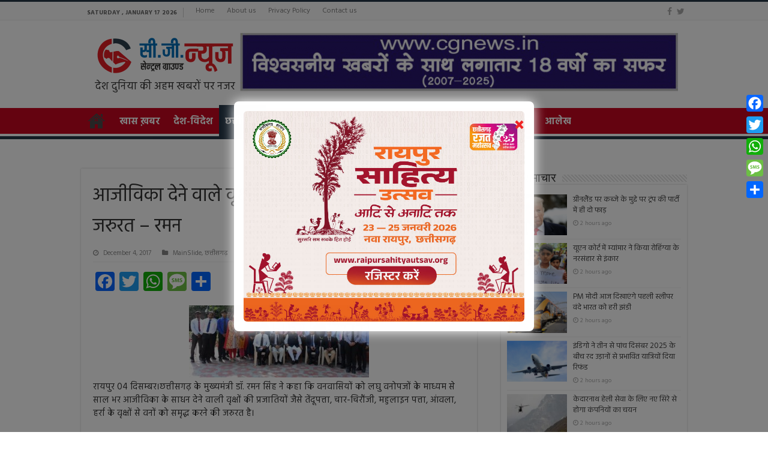

--- FILE ---
content_type: text/html; charset=UTF-8
request_url: https://cgnews.in/archives/4071
body_size: 17383
content:
<!DOCTYPE html>
<html lang="en-US" prefix="og: http://ogp.me/ns#">
<head>
<meta charset="UTF-8" />
<link rel="profile" href="http://gmpg.org/xfn/11" />
<link rel="pingback" href="https://cgnews.in/xmlrpc.php" />
<meta property="og:title" content="आजीविका देने वाले वृक्षों से वनों को समृद्ध करने की जरुरत &#8211; रमन - CG News | Chhattisgarh News"/>
<meta property="og:type" content="article"/>
<meta property="og:description" content="रायपुर 04 दिसम्बर।छत्तीसगढ़ के मुख्यमंत्री डॉ. रमन सिंह ने कहा कि वनवासियों को लघु वनोपजों के माध्यम"/>
<meta property="og:url" content="https://cgnews.in/archives/4071"/>
<meta property="og:site_name" content="CG News | Chhattisgarh News"/>
<meta property="og:image" content="https://cgnews.in/wp-content/uploads/2017/12/cm-04.12.17-660x319.jpg" />
<meta name='robots' content='index, follow, max-image-preview:large, max-snippet:-1, max-video-preview:-1' />
	<style>img:is([sizes="auto" i], [sizes^="auto," i]) { contain-intrinsic-size: 3000px 1500px }</style>
	
	<!-- This site is optimized with the Yoast SEO Premium plugin v25.3 (Yoast SEO v25.3) - https://yoast.com/wordpress/plugins/seo/ -->
	<title>आजीविका देने वाले वृक्षों से वनों को समृद्ध करने की जरुरत - रमन - CG News | Chhattisgarh News</title>
	<link rel="canonical" href="https://cgnews.in/archives/4071" />
	<meta property="og:locale" content="en_US" />
	<meta property="og:type" content="article" />
	<meta property="og:title" content="आजीविका देने वाले वृक्षों से वनों को समृद्ध करने की जरुरत - रमन" />
	<meta property="og:description" content="रायपुर 04 दिसम्बर।छत्तीसगढ़ के मुख्यमंत्री डॉ. रमन सिंह ने कहा कि वनवासियों को लघु वनोपजों के माध्यम से साल भर आजीविका के साधन देने वाली वृक्षों की प्रजातियों जैसे तेंदूपत्ता, चार-चिरौंजी, महुलाइन पत्ता, आंवला, हर्रा के वृक्षों से वनों को समृद्ध करने की जरुरत है। डा.सिंह आज यहां छत्तीसगढ़ के अध्ययन दौरे पर आए भारतीय &hellip;" />
	<meta property="og:url" content="https://cgnews.in/archives/4071" />
	<meta property="og:site_name" content="CG News | Chhattisgarh News" />
	<meta property="article:published_time" content="2017-12-04T15:26:41+00:00" />
	<meta property="og:image" content="https://cgnews.in/wp-content/uploads/2017/12/cm-04.12.17.jpg" />
	<meta property="og:image:width" content="800" />
	<meta property="og:image:height" content="319" />
	<meta property="og:image:type" content="image/jpeg" />
	<meta name="author" content="Chattisgarh News" />
	<meta name="twitter:card" content="summary_large_image" />
	<script type="application/ld+json" class="yoast-schema-graph">{"@context":"https://schema.org","@graph":[{"@type":"WebPage","@id":"https://cgnews.in/archives/4071","url":"https://cgnews.in/archives/4071","name":"आजीविका देने वाले वृक्षों से वनों को समृद्ध करने की जरुरत - रमन - CG News | Chhattisgarh News","isPartOf":{"@id":"https://cgnews.in/#website"},"primaryImageOfPage":{"@id":"https://cgnews.in/archives/4071#primaryimage"},"image":{"@id":"https://cgnews.in/archives/4071#primaryimage"},"thumbnailUrl":"https://cgnews.in/wp-content/uploads/2017/12/cm-04.12.17.jpg","datePublished":"2017-12-04T15:26:41+00:00","author":{"@id":"https://cgnews.in/#/schema/person/06abdf64434a4f4284248d7eab20df8f"},"breadcrumb":{"@id":"https://cgnews.in/archives/4071#breadcrumb"},"inLanguage":"en-US","potentialAction":[{"@type":"ReadAction","target":["https://cgnews.in/archives/4071"]}]},{"@type":"ImageObject","inLanguage":"en-US","@id":"https://cgnews.in/archives/4071#primaryimage","url":"https://cgnews.in/wp-content/uploads/2017/12/cm-04.12.17.jpg","contentUrl":"https://cgnews.in/wp-content/uploads/2017/12/cm-04.12.17.jpg","width":800,"height":319},{"@type":"BreadcrumbList","@id":"https://cgnews.in/archives/4071#breadcrumb","itemListElement":[{"@type":"ListItem","position":1,"name":"Home","item":"https://cgnews.in/"},{"@type":"ListItem","position":2,"name":"आजीविका देने वाले वृक्षों से वनों को समृद्ध करने की जरुरत &#8211; रमन"}]},{"@type":"WebSite","@id":"https://cgnews.in/#website","url":"https://cgnews.in/","name":"CG News | Chhattisgarh News","description":"Hindi News Updates from Chattisgarh for India","potentialAction":[{"@type":"SearchAction","target":{"@type":"EntryPoint","urlTemplate":"https://cgnews.in/?s={search_term_string}"},"query-input":{"@type":"PropertyValueSpecification","valueRequired":true,"valueName":"search_term_string"}}],"inLanguage":"en-US"},{"@type":"Person","@id":"https://cgnews.in/#/schema/person/06abdf64434a4f4284248d7eab20df8f","name":"Chattisgarh News","image":{"@type":"ImageObject","inLanguage":"en-US","@id":"https://cgnews.in/#/schema/person/image/","url":"https://secure.gravatar.com/avatar/5c62ff4fffc9f67f73c1c2ecb31ec17f39d0ffe645de9a7908eeac2f1aba68cb?s=96&d=mm&r=g","contentUrl":"https://secure.gravatar.com/avatar/5c62ff4fffc9f67f73c1c2ecb31ec17f39d0ffe645de9a7908eeac2f1aba68cb?s=96&d=mm&r=g","caption":"Chattisgarh News"},"url":"https://cgnews.in/archives/author/cgnews"}]}</script>
	<!-- / Yoast SEO Premium plugin. -->


<link rel='dns-prefetch' href='//static.addtoany.com' />
<link rel='dns-prefetch' href='//fonts.googleapis.com' />
<link rel="alternate" type="application/rss+xml" title="CG News | Chhattisgarh News &raquo; Feed" href="https://cgnews.in/feed" />
<script type="text/javascript">
/* <![CDATA[ */
window._wpemojiSettings = {"baseUrl":"https:\/\/s.w.org\/images\/core\/emoji\/16.0.1\/72x72\/","ext":".png","svgUrl":"https:\/\/s.w.org\/images\/core\/emoji\/16.0.1\/svg\/","svgExt":".svg","source":{"concatemoji":"https:\/\/cgnews.in\/wp-includes\/js\/wp-emoji-release.min.js"}};
/*! This file is auto-generated */
!function(s,n){var o,i,e;function c(e){try{var t={supportTests:e,timestamp:(new Date).valueOf()};sessionStorage.setItem(o,JSON.stringify(t))}catch(e){}}function p(e,t,n){e.clearRect(0,0,e.canvas.width,e.canvas.height),e.fillText(t,0,0);var t=new Uint32Array(e.getImageData(0,0,e.canvas.width,e.canvas.height).data),a=(e.clearRect(0,0,e.canvas.width,e.canvas.height),e.fillText(n,0,0),new Uint32Array(e.getImageData(0,0,e.canvas.width,e.canvas.height).data));return t.every(function(e,t){return e===a[t]})}function u(e,t){e.clearRect(0,0,e.canvas.width,e.canvas.height),e.fillText(t,0,0);for(var n=e.getImageData(16,16,1,1),a=0;a<n.data.length;a++)if(0!==n.data[a])return!1;return!0}function f(e,t,n,a){switch(t){case"flag":return n(e,"\ud83c\udff3\ufe0f\u200d\u26a7\ufe0f","\ud83c\udff3\ufe0f\u200b\u26a7\ufe0f")?!1:!n(e,"\ud83c\udde8\ud83c\uddf6","\ud83c\udde8\u200b\ud83c\uddf6")&&!n(e,"\ud83c\udff4\udb40\udc67\udb40\udc62\udb40\udc65\udb40\udc6e\udb40\udc67\udb40\udc7f","\ud83c\udff4\u200b\udb40\udc67\u200b\udb40\udc62\u200b\udb40\udc65\u200b\udb40\udc6e\u200b\udb40\udc67\u200b\udb40\udc7f");case"emoji":return!a(e,"\ud83e\udedf")}return!1}function g(e,t,n,a){var r="undefined"!=typeof WorkerGlobalScope&&self instanceof WorkerGlobalScope?new OffscreenCanvas(300,150):s.createElement("canvas"),o=r.getContext("2d",{willReadFrequently:!0}),i=(o.textBaseline="top",o.font="600 32px Arial",{});return e.forEach(function(e){i[e]=t(o,e,n,a)}),i}function t(e){var t=s.createElement("script");t.src=e,t.defer=!0,s.head.appendChild(t)}"undefined"!=typeof Promise&&(o="wpEmojiSettingsSupports",i=["flag","emoji"],n.supports={everything:!0,everythingExceptFlag:!0},e=new Promise(function(e){s.addEventListener("DOMContentLoaded",e,{once:!0})}),new Promise(function(t){var n=function(){try{var e=JSON.parse(sessionStorage.getItem(o));if("object"==typeof e&&"number"==typeof e.timestamp&&(new Date).valueOf()<e.timestamp+604800&&"object"==typeof e.supportTests)return e.supportTests}catch(e){}return null}();if(!n){if("undefined"!=typeof Worker&&"undefined"!=typeof OffscreenCanvas&&"undefined"!=typeof URL&&URL.createObjectURL&&"undefined"!=typeof Blob)try{var e="postMessage("+g.toString()+"("+[JSON.stringify(i),f.toString(),p.toString(),u.toString()].join(",")+"));",a=new Blob([e],{type:"text/javascript"}),r=new Worker(URL.createObjectURL(a),{name:"wpTestEmojiSupports"});return void(r.onmessage=function(e){c(n=e.data),r.terminate(),t(n)})}catch(e){}c(n=g(i,f,p,u))}t(n)}).then(function(e){for(var t in e)n.supports[t]=e[t],n.supports.everything=n.supports.everything&&n.supports[t],"flag"!==t&&(n.supports.everythingExceptFlag=n.supports.everythingExceptFlag&&n.supports[t]);n.supports.everythingExceptFlag=n.supports.everythingExceptFlag&&!n.supports.flag,n.DOMReady=!1,n.readyCallback=function(){n.DOMReady=!0}}).then(function(){return e}).then(function(){var e;n.supports.everything||(n.readyCallback(),(e=n.source||{}).concatemoji?t(e.concatemoji):e.wpemoji&&e.twemoji&&(t(e.twemoji),t(e.wpemoji)))}))}((window,document),window._wpemojiSettings);
/* ]]> */
</script>
<style id='wp-emoji-styles-inline-css' type='text/css'>

	img.wp-smiley, img.emoji {
		display: inline !important;
		border: none !important;
		box-shadow: none !important;
		height: 1em !important;
		width: 1em !important;
		margin: 0 0.07em !important;
		vertical-align: -0.1em !important;
		background: none !important;
		padding: 0 !important;
	}
</style>
<link rel='stylesheet' id='wp-block-library-css' href='https://cgnews.in/wp-includes/css/dist/block-library/style.min.css' type='text/css' media='all' />
<style id='classic-theme-styles-inline-css' type='text/css'>
/*! This file is auto-generated */
.wp-block-button__link{color:#fff;background-color:#32373c;border-radius:9999px;box-shadow:none;text-decoration:none;padding:calc(.667em + 2px) calc(1.333em + 2px);font-size:1.125em}.wp-block-file__button{background:#32373c;color:#fff;text-decoration:none}
</style>
<style id='global-styles-inline-css' type='text/css'>
:root{--wp--preset--aspect-ratio--square: 1;--wp--preset--aspect-ratio--4-3: 4/3;--wp--preset--aspect-ratio--3-4: 3/4;--wp--preset--aspect-ratio--3-2: 3/2;--wp--preset--aspect-ratio--2-3: 2/3;--wp--preset--aspect-ratio--16-9: 16/9;--wp--preset--aspect-ratio--9-16: 9/16;--wp--preset--color--black: #000000;--wp--preset--color--cyan-bluish-gray: #abb8c3;--wp--preset--color--white: #ffffff;--wp--preset--color--pale-pink: #f78da7;--wp--preset--color--vivid-red: #cf2e2e;--wp--preset--color--luminous-vivid-orange: #ff6900;--wp--preset--color--luminous-vivid-amber: #fcb900;--wp--preset--color--light-green-cyan: #7bdcb5;--wp--preset--color--vivid-green-cyan: #00d084;--wp--preset--color--pale-cyan-blue: #8ed1fc;--wp--preset--color--vivid-cyan-blue: #0693e3;--wp--preset--color--vivid-purple: #9b51e0;--wp--preset--gradient--vivid-cyan-blue-to-vivid-purple: linear-gradient(135deg,rgba(6,147,227,1) 0%,rgb(155,81,224) 100%);--wp--preset--gradient--light-green-cyan-to-vivid-green-cyan: linear-gradient(135deg,rgb(122,220,180) 0%,rgb(0,208,130) 100%);--wp--preset--gradient--luminous-vivid-amber-to-luminous-vivid-orange: linear-gradient(135deg,rgba(252,185,0,1) 0%,rgba(255,105,0,1) 100%);--wp--preset--gradient--luminous-vivid-orange-to-vivid-red: linear-gradient(135deg,rgba(255,105,0,1) 0%,rgb(207,46,46) 100%);--wp--preset--gradient--very-light-gray-to-cyan-bluish-gray: linear-gradient(135deg,rgb(238,238,238) 0%,rgb(169,184,195) 100%);--wp--preset--gradient--cool-to-warm-spectrum: linear-gradient(135deg,rgb(74,234,220) 0%,rgb(151,120,209) 20%,rgb(207,42,186) 40%,rgb(238,44,130) 60%,rgb(251,105,98) 80%,rgb(254,248,76) 100%);--wp--preset--gradient--blush-light-purple: linear-gradient(135deg,rgb(255,206,236) 0%,rgb(152,150,240) 100%);--wp--preset--gradient--blush-bordeaux: linear-gradient(135deg,rgb(254,205,165) 0%,rgb(254,45,45) 50%,rgb(107,0,62) 100%);--wp--preset--gradient--luminous-dusk: linear-gradient(135deg,rgb(255,203,112) 0%,rgb(199,81,192) 50%,rgb(65,88,208) 100%);--wp--preset--gradient--pale-ocean: linear-gradient(135deg,rgb(255,245,203) 0%,rgb(182,227,212) 50%,rgb(51,167,181) 100%);--wp--preset--gradient--electric-grass: linear-gradient(135deg,rgb(202,248,128) 0%,rgb(113,206,126) 100%);--wp--preset--gradient--midnight: linear-gradient(135deg,rgb(2,3,129) 0%,rgb(40,116,252) 100%);--wp--preset--font-size--small: 13px;--wp--preset--font-size--medium: 20px;--wp--preset--font-size--large: 36px;--wp--preset--font-size--x-large: 42px;--wp--preset--spacing--20: 0.44rem;--wp--preset--spacing--30: 0.67rem;--wp--preset--spacing--40: 1rem;--wp--preset--spacing--50: 1.5rem;--wp--preset--spacing--60: 2.25rem;--wp--preset--spacing--70: 3.38rem;--wp--preset--spacing--80: 5.06rem;--wp--preset--shadow--natural: 6px 6px 9px rgba(0, 0, 0, 0.2);--wp--preset--shadow--deep: 12px 12px 50px rgba(0, 0, 0, 0.4);--wp--preset--shadow--sharp: 6px 6px 0px rgba(0, 0, 0, 0.2);--wp--preset--shadow--outlined: 6px 6px 0px -3px rgba(255, 255, 255, 1), 6px 6px rgba(0, 0, 0, 1);--wp--preset--shadow--crisp: 6px 6px 0px rgba(0, 0, 0, 1);}:where(.is-layout-flex){gap: 0.5em;}:where(.is-layout-grid){gap: 0.5em;}body .is-layout-flex{display: flex;}.is-layout-flex{flex-wrap: wrap;align-items: center;}.is-layout-flex > :is(*, div){margin: 0;}body .is-layout-grid{display: grid;}.is-layout-grid > :is(*, div){margin: 0;}:where(.wp-block-columns.is-layout-flex){gap: 2em;}:where(.wp-block-columns.is-layout-grid){gap: 2em;}:where(.wp-block-post-template.is-layout-flex){gap: 1.25em;}:where(.wp-block-post-template.is-layout-grid){gap: 1.25em;}.has-black-color{color: var(--wp--preset--color--black) !important;}.has-cyan-bluish-gray-color{color: var(--wp--preset--color--cyan-bluish-gray) !important;}.has-white-color{color: var(--wp--preset--color--white) !important;}.has-pale-pink-color{color: var(--wp--preset--color--pale-pink) !important;}.has-vivid-red-color{color: var(--wp--preset--color--vivid-red) !important;}.has-luminous-vivid-orange-color{color: var(--wp--preset--color--luminous-vivid-orange) !important;}.has-luminous-vivid-amber-color{color: var(--wp--preset--color--luminous-vivid-amber) !important;}.has-light-green-cyan-color{color: var(--wp--preset--color--light-green-cyan) !important;}.has-vivid-green-cyan-color{color: var(--wp--preset--color--vivid-green-cyan) !important;}.has-pale-cyan-blue-color{color: var(--wp--preset--color--pale-cyan-blue) !important;}.has-vivid-cyan-blue-color{color: var(--wp--preset--color--vivid-cyan-blue) !important;}.has-vivid-purple-color{color: var(--wp--preset--color--vivid-purple) !important;}.has-black-background-color{background-color: var(--wp--preset--color--black) !important;}.has-cyan-bluish-gray-background-color{background-color: var(--wp--preset--color--cyan-bluish-gray) !important;}.has-white-background-color{background-color: var(--wp--preset--color--white) !important;}.has-pale-pink-background-color{background-color: var(--wp--preset--color--pale-pink) !important;}.has-vivid-red-background-color{background-color: var(--wp--preset--color--vivid-red) !important;}.has-luminous-vivid-orange-background-color{background-color: var(--wp--preset--color--luminous-vivid-orange) !important;}.has-luminous-vivid-amber-background-color{background-color: var(--wp--preset--color--luminous-vivid-amber) !important;}.has-light-green-cyan-background-color{background-color: var(--wp--preset--color--light-green-cyan) !important;}.has-vivid-green-cyan-background-color{background-color: var(--wp--preset--color--vivid-green-cyan) !important;}.has-pale-cyan-blue-background-color{background-color: var(--wp--preset--color--pale-cyan-blue) !important;}.has-vivid-cyan-blue-background-color{background-color: var(--wp--preset--color--vivid-cyan-blue) !important;}.has-vivid-purple-background-color{background-color: var(--wp--preset--color--vivid-purple) !important;}.has-black-border-color{border-color: var(--wp--preset--color--black) !important;}.has-cyan-bluish-gray-border-color{border-color: var(--wp--preset--color--cyan-bluish-gray) !important;}.has-white-border-color{border-color: var(--wp--preset--color--white) !important;}.has-pale-pink-border-color{border-color: var(--wp--preset--color--pale-pink) !important;}.has-vivid-red-border-color{border-color: var(--wp--preset--color--vivid-red) !important;}.has-luminous-vivid-orange-border-color{border-color: var(--wp--preset--color--luminous-vivid-orange) !important;}.has-luminous-vivid-amber-border-color{border-color: var(--wp--preset--color--luminous-vivid-amber) !important;}.has-light-green-cyan-border-color{border-color: var(--wp--preset--color--light-green-cyan) !important;}.has-vivid-green-cyan-border-color{border-color: var(--wp--preset--color--vivid-green-cyan) !important;}.has-pale-cyan-blue-border-color{border-color: var(--wp--preset--color--pale-cyan-blue) !important;}.has-vivid-cyan-blue-border-color{border-color: var(--wp--preset--color--vivid-cyan-blue) !important;}.has-vivid-purple-border-color{border-color: var(--wp--preset--color--vivid-purple) !important;}.has-vivid-cyan-blue-to-vivid-purple-gradient-background{background: var(--wp--preset--gradient--vivid-cyan-blue-to-vivid-purple) !important;}.has-light-green-cyan-to-vivid-green-cyan-gradient-background{background: var(--wp--preset--gradient--light-green-cyan-to-vivid-green-cyan) !important;}.has-luminous-vivid-amber-to-luminous-vivid-orange-gradient-background{background: var(--wp--preset--gradient--luminous-vivid-amber-to-luminous-vivid-orange) !important;}.has-luminous-vivid-orange-to-vivid-red-gradient-background{background: var(--wp--preset--gradient--luminous-vivid-orange-to-vivid-red) !important;}.has-very-light-gray-to-cyan-bluish-gray-gradient-background{background: var(--wp--preset--gradient--very-light-gray-to-cyan-bluish-gray) !important;}.has-cool-to-warm-spectrum-gradient-background{background: var(--wp--preset--gradient--cool-to-warm-spectrum) !important;}.has-blush-light-purple-gradient-background{background: var(--wp--preset--gradient--blush-light-purple) !important;}.has-blush-bordeaux-gradient-background{background: var(--wp--preset--gradient--blush-bordeaux) !important;}.has-luminous-dusk-gradient-background{background: var(--wp--preset--gradient--luminous-dusk) !important;}.has-pale-ocean-gradient-background{background: var(--wp--preset--gradient--pale-ocean) !important;}.has-electric-grass-gradient-background{background: var(--wp--preset--gradient--electric-grass) !important;}.has-midnight-gradient-background{background: var(--wp--preset--gradient--midnight) !important;}.has-small-font-size{font-size: var(--wp--preset--font-size--small) !important;}.has-medium-font-size{font-size: var(--wp--preset--font-size--medium) !important;}.has-large-font-size{font-size: var(--wp--preset--font-size--large) !important;}.has-x-large-font-size{font-size: var(--wp--preset--font-size--x-large) !important;}
:where(.wp-block-post-template.is-layout-flex){gap: 1.25em;}:where(.wp-block-post-template.is-layout-grid){gap: 1.25em;}
:where(.wp-block-columns.is-layout-flex){gap: 2em;}:where(.wp-block-columns.is-layout-grid){gap: 2em;}
:root :where(.wp-block-pullquote){font-size: 1.5em;line-height: 1.6;}
</style>
<link rel='stylesheet' id='cptch_stylesheet-css' href='https://cgnews.in/wp-content/plugins/captcha/css/front_end_style.css' type='text/css' media='all' />
<link rel='stylesheet' id='dashicons-css' href='https://cgnews.in/wp-includes/css/dashicons.min.css' type='text/css' media='all' />
<link rel='stylesheet' id='cptch_desktop_style-css' href='https://cgnews.in/wp-content/plugins/captcha/css/desktop_style.css' type='text/css' media='all' />
<link rel='stylesheet' id='tie-style-css' href='https://cgnews.in/wp-content/themes/sahifa/style.css' type='text/css' media='all' />
<link rel='stylesheet' id='tie-ilightbox-skin-css' href='https://cgnews.in/wp-content/themes/sahifa/css/ilightbox/dark-skin/skin.css' type='text/css' media='all' />
<link rel='stylesheet' id='Droid+Sans-css' href='https://fonts.googleapis.com/css?family=Droid+Sans%3Aregular%2C700' type='text/css' media='all' />
<link rel='stylesheet' id='addtoany-css' href='https://cgnews.in/wp-content/plugins/add-to-any/addtoany.min.css' type='text/css' media='all' />
<style id='addtoany-inline-css' type='text/css'>
@media screen and (max-width:980px){
.a2a_floating_style.a2a_vertical_style{display:none;}
}
</style>
<script type="text/javascript" id="addtoany-core-js-before">
/* <![CDATA[ */
window.a2a_config=window.a2a_config||{};a2a_config.callbacks=[];a2a_config.overlays=[];a2a_config.templates={};
/* ]]> */
</script>
<script type="text/javascript" defer src="https://static.addtoany.com/menu/page.js" id="addtoany-core-js"></script>
<script type="text/javascript" src="https://cgnews.in/wp-includes/js/jquery/jquery.min.js" id="jquery-core-js"></script>
<script type="text/javascript" src="https://cgnews.in/wp-includes/js/jquery/jquery-migrate.min.js" id="jquery-migrate-js"></script>
<script type="text/javascript" defer src="https://cgnews.in/wp-content/plugins/add-to-any/addtoany.min.js" id="addtoany-jquery-js"></script>
<link rel="https://api.w.org/" href="https://cgnews.in/wp-json/" /><link rel="alternate" title="JSON" type="application/json" href="https://cgnews.in/wp-json/wp/v2/posts/4071" /><link rel="EditURI" type="application/rsd+xml" title="RSD" href="https://cgnews.in/xmlrpc.php?rsd" />

<link rel='shortlink' href='https://cgnews.in/?p=4071' />
<link rel="alternate" title="oEmbed (JSON)" type="application/json+oembed" href="https://cgnews.in/wp-json/oembed/1.0/embed?url=https%3A%2F%2Fcgnews.in%2Farchives%2F4071" />
<link rel="alternate" title="oEmbed (XML)" type="text/xml+oembed" href="https://cgnews.in/wp-json/oembed/1.0/embed?url=https%3A%2F%2Fcgnews.in%2Farchives%2F4071&#038;format=xml" />
<link rel="shortcut icon" href="https://cgnews.in/wp-content/uploads/2025/06/cropped-fav.png" title="Favicon" />	
<!--[if IE]>
<script type="text/javascript">jQuery(document).ready(function (){ jQuery(".menu-item").has("ul").children("a").attr("aria-haspopup", "true");});</script>
<![endif]-->	
<!--[if lt IE 9]>
<script src="https://cgnews.in/wp-content/themes/sahifa/js/html5.js"></script>
<script src="https://cgnews.in/wp-content/themes/sahifa/js/selectivizr-min.js"></script>
<![endif]-->
<!--[if IE 9]>
<link rel="stylesheet" type="text/css" media="all" href="https://cgnews.in/wp-content/themes/sahifa/css/ie9.css" />
<![endif]-->
<!--[if IE 8]>
<link rel="stylesheet" type="text/css" media="all" href="https://cgnews.in/wp-content/themes/sahifa/css/ie8.css" />
<![endif]-->
<!--[if IE 7]>
<link rel="stylesheet" type="text/css" media="all" href="https://cgnews.in/wp-content/themes/sahifa/css/ie7.css" />
<![endif]-->


<meta name="viewport" content="width=device-width, initial-scale=1.0" />

<!-- Google tag (gtag.js) -->
<script async src="https://www.googletagmanager.com/gtag/js?id=G-DY6PF8P9Z9"></script>
<script>
  window.dataLayer = window.dataLayer || [];
  function gtag(){dataLayer.push(arguments);}
  gtag('js', new Date());

  gtag('config', 'G-DY6PF8P9Z9');
</script>


<link rel="preconnect" href="https://fonts.googleapis.com">
<link rel="preconnect" href="https://fonts.gstatic.com" crossorigin>
<link href="https://fonts.googleapis.com/css2?family=Hind:wght@300;400;500;600;700&display=swap" rel="stylesheet">



<style type="text/css" media="screen"> 

#main-nav, #main-nav ul li a{
	color :#ffffff;
	font-size : 16px;
	font-weight: bold;
}

body.single .entry, body.page .entry{
	font-size : 15px;
}

::-webkit-scrollbar {
	width: 8px;
	height:8px;
}

#main-nav,
.cat-box-content,
#sidebar .widget-container,
.post-listing,
#commentform {
	border-bottom-color: #253748;
}
	
.search-block .search-button,
#topcontrol,
#main-nav ul li.current-menu-item a,
#main-nav ul li.current-menu-item a:hover,
#main-nav ul li.current_page_parent a,
#main-nav ul li.current_page_parent a:hover,
#main-nav ul li.current-menu-parent a,
#main-nav ul li.current-menu-parent a:hover,
#main-nav ul li.current-page-ancestor a,
#main-nav ul li.current-page-ancestor a:hover,
.pagination span.current,
.share-post span.share-text,
.flex-control-paging li a.flex-active,
.ei-slider-thumbs li.ei-slider-element,
.review-percentage .review-item span span,
.review-final-score,
.button,
a.button,
a.more-link,
#main-content input[type="submit"],
.form-submit #submit,
#login-form .login-button,
.widget-feedburner .feedburner-subscribe,
input[type="submit"],
#buddypress button,
#buddypress a.button,
#buddypress input[type=submit],
#buddypress input[type=reset],
#buddypress ul.button-nav li a,
#buddypress div.generic-button a,
#buddypress .comment-reply-link,
#buddypress div.item-list-tabs ul li a span,
#buddypress div.item-list-tabs ul li.selected a,
#buddypress div.item-list-tabs ul li.current a,
#buddypress #members-directory-form div.item-list-tabs ul li.selected span,
#members-list-options a.selected,
#groups-list-options a.selected,
body.dark-skin #buddypress div.item-list-tabs ul li a span,
body.dark-skin #buddypress div.item-list-tabs ul li.selected a,
body.dark-skin #buddypress div.item-list-tabs ul li.current a,
body.dark-skin #members-list-options a.selected,
body.dark-skin #groups-list-options a.selected,
.search-block-large .search-button,
#featured-posts .flex-next:hover,
#featured-posts .flex-prev:hover,
a.tie-cart span.shooping-count,
.woocommerce span.onsale,
.woocommerce-page span.onsale ,
.woocommerce .widget_price_filter .ui-slider .ui-slider-handle,
.woocommerce-page .widget_price_filter .ui-slider .ui-slider-handle,
#check-also-close,
a.post-slideshow-next,
a.post-slideshow-prev,
.widget_price_filter .ui-slider .ui-slider-handle,
.quantity .minus:hover,
.quantity .plus:hover,
.mejs-container .mejs-controls .mejs-time-rail .mejs-time-current,
#reading-position-indicator  {
	background-color:#253748;
}

::-webkit-scrollbar-thumb{
	background-color:#253748 !important;
}
	
#theme-footer,
#theme-header,
.top-nav ul li.current-menu-item:before,
#main-nav .menu-sub-content ,
#main-nav ul ul,
#check-also-box { 
	border-top-color: #253748;
}
	
.search-block:after {
	border-right-color:#253748;
}

body.rtl .search-block:after {
	border-left-color:#253748;
}

#main-nav ul > li.menu-item-has-children:hover > a:after,
#main-nav ul > li.mega-menu:hover > a:after {
	border-color:transparent transparent #253748;
}
	
.widget.timeline-posts li a:hover,
.widget.timeline-posts li a:hover span.tie-date {
	color: #253748;
}

.widget.timeline-posts li a:hover span.tie-date:before {
	background: #253748;
	border-color: #253748;
}

#order_review,
#order_review_heading {
	border-color: #253748;
}

	
.background-cover{ 
	background-color:#253748 !important;
	background-image : url('') !important;
	filter: progid:DXImageTransform.Microsoft.AlphaImageLoader(src='',sizingMethod='scale') !important;
	-ms-filter: "progid:DXImageTransform.Microsoft.AlphaImageLoader(src='',sizingMethod='scale')" !important;
}
	
#main-nav ul li a:hover, #main-nav ul li:hover > a, #main-nav ul :hover > a , #main-nav  ul ul li:hover > a, #main-nav  ul ul :hover > a {
	color: #f5e211;
}
		
#main-nav ul li a, #main-nav ul ul a, #main-nav ul.sub-menu a, #main-nav ul li.current_page_parent ul a, #main-nav ul li.current-menu-item ul a, #main-nav ul li.current-menu-parent ul a, #main-nav ul li.current-page-ancestor ul a {
	color: #ffffff;
}
		
#main-nav ul li.current-menu-item a, #main-nav ul li.current_page_parent a {
	color: #ffffff;
}
		
#theme-footer {
	background-color:#253748 !important; 
				}

#main-nav {
	background: #c70620;	
	box-shadow: inset -1px -5px 0px -1px #ffffff;	
}

#main-nav ul li {
	border-color: #c70620;
}

#main-nav ul ul li, #main-nav ul ul li:first-child {
	border-top-color: #c70620;
}

#main-nav ul li .mega-menu-block ul.sub-menu {
	border-bottom-color: #c70620;
}

#main-nav ul li a {
	border-left-color: #c70620;
}

#main-nav ul ul li, #main-nav ul ul li:first-child {
	border-bottom-color: #c70620;
}

</style> 

<link rel="icon" href="https://cgnews.in/wp-content/uploads/2025/06/cropped-fav-32x32.png" sizes="32x32" />
<link rel="icon" href="https://cgnews.in/wp-content/uploads/2025/06/cropped-fav-192x192.png" sizes="192x192" />
<link rel="apple-touch-icon" href="https://cgnews.in/wp-content/uploads/2025/06/cropped-fav-180x180.png" />
<meta name="msapplication-TileImage" content="https://cgnews.in/wp-content/uploads/2025/06/cropped-fav-270x270.png" />
		<style type="text/css" id="wp-custom-css">
			@media (min-width:800px){
.header-content {
    display: flex;
}
}

@media (max-width:800px){
	.logo img {
    max-width: 50%;
}
	   .top-nav{
        display: block;
        height: 55px;
}
	.top-nav ul li.current-menu-item:before {
    content: " ";
		display: none;}
}
#slide-out-open {
    top: 90px;
  
}
/*  a {
     text-decoration: none!important; 
}
h3 a, h2 a {
  color: #000!important;
     text-decoration: none!important; 
}
.featured-title h2 a {
  color: #fff!important;
     text-decoration: none!important; 
}
.breaking-news ul a {
   color: #000!important;
}
#theme-footer a {
    color: #ccc!important;
}
.social-icons a {
    margin: 2px;
	color: #fff !important;}
#main-nav ul li a:hover, #main-nav ul li:hover > a, #main-nav ul :hover > a, #main-nav ul ul li:hover > a, #main-nav ul ul :hover > a {
    color: #f5e211!important;
}
#main-nav ul li:hover > a, #main-nav ul:hover > a {
    color: #FFF!important;
}
@media (min-width: 1200px) {
   .related-item .h3, h3 {
        font-size: 1rem!important;
    }
} */


body {
    font-family: "Hind", sans-serif;
    font-size: 13px;
}
.post-title {
    font-family: "Hind", sans-serif;
    margin-bottom: 10px;
    font-size: 32px;
}

body.single .entry, body.page .entry {
    font-size: 15px;
}
.logo img {
    max-width: 250px;
}
.logo::after {
  content: 'देश दुनिया की अहम खबरों पर नजर';
  display: block;
	text-align:center;
	font-size: 1.38em;
}


@media (max-width:800px){
.logo img {
    max-width: 150px;
}
	.logo::after {
/* 	text-align:right; */
	font-size: .8em;
/* 		        padding-right: 8px; */
}


}		</style>
		</head>
<body id="top" class="wp-singular post-template-default single single-post postid-4071 single-format-standard wp-theme-sahifa">

<div class="wrapper-outer">

	<div class="background-cover"></div>

	<aside id="slide-out">
	
		
			<div class="social-icons">
		<a class="ttip-none" title="Facebook" href="https://www.facebook.com/cgnewshindi/" target="_blank"><i class="fa fa-facebook"></i></a><a class="ttip-none" title="Twitter" href="https://twitter.com/cgnewsraipur" target="_blank"><i class="fa fa-twitter"></i></a>		
			</div>

		
		<div id="mobile-menu"  class="mobile-hide-icons"></div>
	</aside><!-- #slide-out /-->

		<div id="wrapper" class="wide-layout">
		<div class="inner-wrapper">

		<header id="theme-header" class="theme-header">
						<div id="top-nav" class="top-nav">
				<div class="container">

							<span class="today-date">Saturday , January 17 2026</span>					
				<div class="top-menu"><ul id="menu-top-menu" class="menu"><li id="menu-item-8050" class="menu-item menu-item-type-post_type menu-item-object-page menu-item-home menu-item-8050"><a href="https://cgnews.in/">Home</a></li>
<li id="menu-item-8051" class="menu-item menu-item-type-post_type menu-item-object-page menu-item-8051"><a href="https://cgnews.in/about-us">About us</a></li>
<li id="menu-item-8054" class="menu-item menu-item-type-post_type menu-item-object-page menu-item-8054"><a href="https://cgnews.in/privacy-policy">Privacy Policy</a></li>
<li id="menu-item-8052" class="menu-item menu-item-type-post_type menu-item-object-page menu-item-8052"><a href="https://cgnews.in/contact-us">Contact us</a></li>
</ul></div>
			<div class="social-icons">
		<a class="ttip-none" title="Facebook" href="https://www.facebook.com/cgnewshindi/" target="_blank"><i class="fa fa-facebook"></i></a><a class="ttip-none" title="Twitter" href="https://twitter.com/cgnewsraipur" target="_blank"><i class="fa fa-twitter"></i></a>		
			</div>

		
	
				</div><!-- .container /-->
			</div><!-- .top-menu /-->
			
		<div class="header-content">
		
					<a id="slide-out-open" class="slide-out-open" href="#"><span></span></a>
				
			<div class="logo" style=" margin-top:1px; margin-bottom:1px;">
			<h2>								<a title="CG News | Chhattisgarh News" href="https://cgnews.in/">
					<img src="https://cgnews.in/wp-content/uploads/2025/10/Logo_final.gif" alt="CG News | Chhattisgarh News"  /><strong>CG News | Chhattisgarh News Hindi News Updates from Chattisgarh for India</strong>
				</a>
			</h2>			</div><!-- .logo /-->
			<div class="e3lan e3lan-top">			
			<a href="#" title="" >
				<img src="https://cgnews.in/wp-content/uploads/2024/10/gifmaker_me-3.gif" alt="" />
			</a>
				</div>			<div class="clear"></div>
			
		</div>	
													<nav id="main-nav">
				<div class="container">
				
				
					<div class="main-menu"><ul id="menu-main-menu" class="menu"><li id="menu-item-527" class="menu-item menu-item-type-post_type menu-item-object-page menu-item-home menu-item-527"><a href="https://cgnews.in/">Home</a></li>
<li id="menu-item-401" class="menu-item menu-item-type-taxonomy menu-item-object-category menu-item-401"><a href="https://cgnews.in/archives/category/%e0%a4%96%e0%a4%be%e0%a4%b8-%e0%a5%99%e0%a4%ac%e0%a4%b0">खास ख़बर</a></li>
<li id="menu-item-404" class="menu-item menu-item-type-taxonomy menu-item-object-category menu-item-404"><a href="https://cgnews.in/archives/category/%e0%a4%a6%e0%a5%87%e0%a4%b6-%e0%a4%b5%e0%a4%bf%e0%a4%a6%e0%a5%87%e0%a4%b6">देश-विदेश</a></li>
<li id="menu-item-403" class="menu-item menu-item-type-taxonomy menu-item-object-category current-post-ancestor current-menu-parent current-post-parent menu-item-403"><a href="https://cgnews.in/archives/category/state-news/%e0%a4%9b%e0%a4%a4%e0%a5%8d%e0%a4%a4%e0%a5%80%e0%a4%b8%e0%a4%97%e0%a4%a2%e0%a4%bc">छत्तीसगढ़</a></li>
<li id="menu-item-140992" class="menu-item menu-item-type-taxonomy menu-item-object-category current-post-ancestor menu-item-has-children menu-item-140992"><a href="https://cgnews.in/archives/category/state-news">राज्य</a>
<ul class="sub-menu menu-sub-content">
	<li id="menu-item-140994" class="menu-item menu-item-type-taxonomy menu-item-object-category current-post-ancestor current-menu-parent current-post-parent menu-item-140994"><a href="https://cgnews.in/archives/category/state-news/%e0%a4%9b%e0%a4%a4%e0%a5%8d%e0%a4%a4%e0%a5%80%e0%a4%b8%e0%a4%97%e0%a4%a2%e0%a4%bc">छत्तीसगढ़</a></li>
	<li id="menu-item-140993" class="menu-item menu-item-type-taxonomy menu-item-object-category menu-item-140993"><a href="https://cgnews.in/archives/category/state-news/up-news">उत्तर प्रदेश</a></li>
</ul>
</li>
<li id="menu-item-407" class="menu-item menu-item-type-taxonomy menu-item-object-category menu-item-407"><a href="https://cgnews.in/archives/category/%e0%a4%b0%e0%a4%be%e0%a4%9c%e0%a4%a8%e0%a5%80%e0%a4%a4%e0%a4%bf">राजनीति</a></li>
<li id="menu-item-405" class="menu-item menu-item-type-taxonomy menu-item-object-category menu-item-405"><a href="https://cgnews.in/archives/category/%e0%a4%ac%e0%a4%be%e0%a4%9c%e0%a4%be%e0%a4%b0">बाजार</a></li>
<li id="menu-item-402" class="menu-item menu-item-type-taxonomy menu-item-object-category menu-item-402"><a href="https://cgnews.in/archives/category/%e0%a4%96%e0%a5%87%e0%a4%b2-%e0%a4%9c%e0%a4%97%e0%a4%a4">खेल जगत</a></li>
<li id="menu-item-408" class="menu-item menu-item-type-taxonomy menu-item-object-category menu-item-408"><a href="https://cgnews.in/archives/category/%e0%a4%b8%e0%a5%8d%e0%a4%b5%e0%a4%be%e0%a4%b8%e0%a5%8d%e0%a4%a5%e0%a5%8d%e0%a4%af-%e0%a4%9c%e0%a5%80%e0%a4%b5%e0%a4%a8%e0%a4%b6%e0%a5%88%e0%a4%b2%e0%a5%80">जीवनशैली</a></li>
<li id="menu-item-406" class="menu-item menu-item-type-taxonomy menu-item-object-category menu-item-406"><a href="https://cgnews.in/archives/category/%e0%a4%ae%e0%a4%a8%e0%a5%8b%e0%a4%b0%e0%a4%82%e0%a4%9c%e0%a4%a8">मनोरंजन</a></li>
<li id="menu-item-400" class="menu-item menu-item-type-taxonomy menu-item-object-category menu-item-400"><a href="https://cgnews.in/archives/category/%e0%a4%86%e0%a4%b2%e0%a5%87%e0%a4%96">आलेख</a></li>
</ul></div>					
					
				</div>
			</nav><!-- .main-nav /-->
					</header><!-- #header /-->
	
		
	
	
	<div id="main-content" class="container">
			
		
	
	
		
	<div class="content">
	
				
		
					
				
						
		<article class="post-listing post-4071 post type-post status-publish format-standard has-post-thumbnail hentry category-mainslide category-4" id="the-post">
			
			<div class="post-inner">
			
							<h1 class="name post-title entry-title" itemprop="itemReviewed" itemscope itemtype="http://schema.org/Thing"><span itemprop="name">आजीविका देने वाले वृक्षों से वनों को समृद्ध करने की जरुरत &#8211; रमन</span></h1>

						
<p class="post-meta">
	
		
	<span class="tie-date"><i class="fa fa-clock-o"></i>December 4, 2017</span>	
	<span class="post-cats"><i class="fa fa-folder"></i><a href="https://cgnews.in/archives/category/mainslide" rel="category tag">MainSlide</a>, <a href="https://cgnews.in/archives/category/state-news/%e0%a4%9b%e0%a4%a4%e0%a5%8d%e0%a4%a4%e0%a5%80%e0%a4%b8%e0%a4%97%e0%a4%a2%e0%a4%bc" rel="category tag">छत्तीसगढ़</a></span>
	
</p>
<div class="clear"></div>
			
				<div class="entry">
					
					
					<div class="addtoany_share_save_container addtoany_content addtoany_content_top"><div class="a2a_kit a2a_kit_size_32 addtoany_list" data-a2a-url="https://cgnews.in/archives/4071" data-a2a-title="आजीविका देने वाले वृक्षों से वनों को समृद्ध करने की जरुरत – रमन"><a class="a2a_button_facebook" href="https://www.addtoany.com/add_to/facebook?linkurl=https%3A%2F%2Fcgnews.in%2Farchives%2F4071&amp;linkname=%E0%A4%86%E0%A4%9C%E0%A5%80%E0%A4%B5%E0%A4%BF%E0%A4%95%E0%A4%BE%20%E0%A4%A6%E0%A5%87%E0%A4%A8%E0%A5%87%20%E0%A4%B5%E0%A4%BE%E0%A4%B2%E0%A5%87%20%E0%A4%B5%E0%A5%83%E0%A4%95%E0%A5%8D%E0%A4%B7%E0%A5%8B%E0%A4%82%20%E0%A4%B8%E0%A5%87%20%E0%A4%B5%E0%A4%A8%E0%A5%8B%E0%A4%82%20%E0%A4%95%E0%A5%8B%20%E0%A4%B8%E0%A4%AE%E0%A5%83%E0%A4%A6%E0%A5%8D%E0%A4%A7%20%E0%A4%95%E0%A4%B0%E0%A4%A8%E0%A5%87%20%E0%A4%95%E0%A5%80%20%E0%A4%9C%E0%A4%B0%E0%A5%81%E0%A4%B0%E0%A4%A4%20%E2%80%93%20%E0%A4%B0%E0%A4%AE%E0%A4%A8" title="Facebook" rel="nofollow noopener" target="_blank"></a><a class="a2a_button_twitter" href="https://www.addtoany.com/add_to/twitter?linkurl=https%3A%2F%2Fcgnews.in%2Farchives%2F4071&amp;linkname=%E0%A4%86%E0%A4%9C%E0%A5%80%E0%A4%B5%E0%A4%BF%E0%A4%95%E0%A4%BE%20%E0%A4%A6%E0%A5%87%E0%A4%A8%E0%A5%87%20%E0%A4%B5%E0%A4%BE%E0%A4%B2%E0%A5%87%20%E0%A4%B5%E0%A5%83%E0%A4%95%E0%A5%8D%E0%A4%B7%E0%A5%8B%E0%A4%82%20%E0%A4%B8%E0%A5%87%20%E0%A4%B5%E0%A4%A8%E0%A5%8B%E0%A4%82%20%E0%A4%95%E0%A5%8B%20%E0%A4%B8%E0%A4%AE%E0%A5%83%E0%A4%A6%E0%A5%8D%E0%A4%A7%20%E0%A4%95%E0%A4%B0%E0%A4%A8%E0%A5%87%20%E0%A4%95%E0%A5%80%20%E0%A4%9C%E0%A4%B0%E0%A5%81%E0%A4%B0%E0%A4%A4%20%E2%80%93%20%E0%A4%B0%E0%A4%AE%E0%A4%A8" title="Twitter" rel="nofollow noopener" target="_blank"></a><a class="a2a_button_whatsapp" href="https://www.addtoany.com/add_to/whatsapp?linkurl=https%3A%2F%2Fcgnews.in%2Farchives%2F4071&amp;linkname=%E0%A4%86%E0%A4%9C%E0%A5%80%E0%A4%B5%E0%A4%BF%E0%A4%95%E0%A4%BE%20%E0%A4%A6%E0%A5%87%E0%A4%A8%E0%A5%87%20%E0%A4%B5%E0%A4%BE%E0%A4%B2%E0%A5%87%20%E0%A4%B5%E0%A5%83%E0%A4%95%E0%A5%8D%E0%A4%B7%E0%A5%8B%E0%A4%82%20%E0%A4%B8%E0%A5%87%20%E0%A4%B5%E0%A4%A8%E0%A5%8B%E0%A4%82%20%E0%A4%95%E0%A5%8B%20%E0%A4%B8%E0%A4%AE%E0%A5%83%E0%A4%A6%E0%A5%8D%E0%A4%A7%20%E0%A4%95%E0%A4%B0%E0%A4%A8%E0%A5%87%20%E0%A4%95%E0%A5%80%20%E0%A4%9C%E0%A4%B0%E0%A5%81%E0%A4%B0%E0%A4%A4%20%E2%80%93%20%E0%A4%B0%E0%A4%AE%E0%A4%A8" title="WhatsApp" rel="nofollow noopener" target="_blank"></a><a class="a2a_button_sms" href="https://www.addtoany.com/add_to/sms?linkurl=https%3A%2F%2Fcgnews.in%2Farchives%2F4071&amp;linkname=%E0%A4%86%E0%A4%9C%E0%A5%80%E0%A4%B5%E0%A4%BF%E0%A4%95%E0%A4%BE%20%E0%A4%A6%E0%A5%87%E0%A4%A8%E0%A5%87%20%E0%A4%B5%E0%A4%BE%E0%A4%B2%E0%A5%87%20%E0%A4%B5%E0%A5%83%E0%A4%95%E0%A5%8D%E0%A4%B7%E0%A5%8B%E0%A4%82%20%E0%A4%B8%E0%A5%87%20%E0%A4%B5%E0%A4%A8%E0%A5%8B%E0%A4%82%20%E0%A4%95%E0%A5%8B%20%E0%A4%B8%E0%A4%AE%E0%A5%83%E0%A4%A6%E0%A5%8D%E0%A4%A7%20%E0%A4%95%E0%A4%B0%E0%A4%A8%E0%A5%87%20%E0%A4%95%E0%A5%80%20%E0%A4%9C%E0%A4%B0%E0%A5%81%E0%A4%B0%E0%A4%A4%20%E2%80%93%20%E0%A4%B0%E0%A4%AE%E0%A4%A8" title="Message" rel="nofollow noopener" target="_blank"></a><a class="a2a_dd addtoany_share_save addtoany_share" href="https://www.addtoany.com/share"></a></div></div><p><img decoding="async" class="size-medium wp-image-4072 aligncenter" src="http://www.cgnews.in/wp-content/uploads/2017/12/cm-04.12.17-300x120.jpg" alt="" width="300" height="120" srcset="https://cgnews.in/wp-content/uploads/2017/12/cm-04.12.17-300x120.jpg 300w, https://cgnews.in/wp-content/uploads/2017/12/cm-04.12.17-768x306.jpg 768w, https://cgnews.in/wp-content/uploads/2017/12/cm-04.12.17.jpg 800w" sizes="(max-width: 300px) 100vw, 300px" />रायपुर 04 दिसम्बर।छत्तीसगढ़ के मुख्यमंत्री डॉ. रमन सिंह ने कहा कि वनवासियों को लघु वनोपजों के माध्यम से साल भर आजीविका के साधन देने वाली वृक्षों की प्रजातियों जैसे तेंदूपत्ता, चार-चिरौंजी, महुलाइन पत्ता, आंवला, हर्रा के वृक्षों से वनों को समृद्ध करने की जरुरत है।</p>
<p>डा.सिंह आज यहां छत्तीसगढ़ के अध्ययन दौरे पर आए भारतीय वन सेवा के परिवीक्षाधीन 45 अधिकारियों के प्रतिनिधि मण्डल को संबोधित कर रहे थे।ये अधिकारी तीन दिवसीय अध्ययन दौरे पर छत्तीसगढ़ आए हैं।</p>
<p>छत्तीसगढ़ में वानिकी और वनवासियों के साथ संयुक्त वन प्रबंधन कार्यक्रम के क्षेत्र में किए जा रहे कार्यों के साथ-साथ यह प्रतिनिधि मण्डल हर्बल प्रसंस्करण केन्द्र दुगली (धमतरी), वन विज्ञान केन्द्र मुढ़ीपार (महासमुंद), मनगट्टा ईको पर्यटन केन्द्र, नया रायपुर में जंगल सफारी, बॉटनिकल गार्डन परिसर में अत्याधुनिक क्लोनल नर्सरी का अवलोकन करेंगे। इस अवसर पर वन विभाग के अपर मुख्य सचिव सी.के.खेतान और प्रधान मुख्य वन संरक्षक आर.के.सिंह भी उपस्थित थे।</p>
<p>डॉ.सिंह ने अधिकारियों से कहा कि यदि वनवासियों के सहयोग से प्राथमिक वन समितियांे और महिला स्वसहायता समूहों के अच्छे समूह तैयार कर लिए जाएं, तो वनों के संरक्षण का काम प्रभावी ढ़ग से किया जा सकता है। छत्तीसगढ़ इसका एक अच्छा उदाहरण है, यहां प्राथमिक वन समितियों के सदस्यों और महिला स्वसहायता समूह वनों और पर्यावरण संरक्षण में सक्रिय भूमिका निभा रहे हैं। उन्होंने यह भी बताया कि इस साल छत्तीसगढ़ में वृक्षारोपण अभियान के तहत दस करोड़ पौधे रोपने का लक्ष्य है।मुख्यमंत्री ने अधिकारियों को अध्ययन करते रहने और अनुसंधान के क्षेत्र में कार्य करने का सुझाव दिया।</p>
										
									</div><!-- .entry /-->
								<span style="display:none" class="updated">2017-12-04</span>
								<div style="display:none" class="vcard author" itemprop="author" itemscope itemtype="http://schema.org/Person"><strong class="fn" itemprop="name"><a href="https://cgnews.in/archives/author/cgnews" title="Posts by Chattisgarh News" rel="author">Chattisgarh News</a></strong></div>
								
								<div class="clear"></div>
			</div><!-- .post-inner -->
		</article><!-- .post-listing -->
		
		
				
				
		
			
			<section id="related_posts">
		<div class="block-head">
			<h3>Related Articles</h3><div class="stripe-line"></div>
		</div>
		<div class="post-listing">
						<div class="related-item">
							
				<div class="post-thumbnail">
					<a href="https://cgnews.in/archives/151207">
						<img width="310" height="165" src="https://cgnews.in/wp-content/uploads/2026/01/34-29-310x165.jpg" class="attachment-tie-medium size-tie-medium wp-post-image" alt="" decoding="async" fetchpriority="high" />						<span class="fa overlay-icon"></span>
					</a>
				</div><!-- post-thumbnail /-->
							
				<h3><a href="https://cgnews.in/archives/151207" rel="bookmark">पंचांग से जानें आज का शुभ मुहूर्त, यहां देखें शनिवार की पूरी जानकारी</a></h3>
				<p class="post-meta"><span class="tie-date"><i class="fa fa-clock-o"></i>3 hours ago</span></p>
			</div>
						<div class="related-item">
							
				<div class="post-thumbnail">
					<a href="https://cgnews.in/archives/151204">
						<img width="310" height="165" src="https://cgnews.in/wp-content/uploads/2026/01/45-9-310x165.jpg" class="attachment-tie-medium size-tie-medium wp-post-image" alt="" decoding="async" />						<span class="fa overlay-icon"></span>
					</a>
				</div><!-- post-thumbnail /-->
							
				<h3><a href="https://cgnews.in/archives/151204" rel="bookmark">भीष्म पितामह ने शरशय्या से पांडवों को दिए थे जीवन बदलने वाले ये उपदेश</a></h3>
				<p class="post-meta"><span class="tie-date"><i class="fa fa-clock-o"></i>3 hours ago</span></p>
			</div>
						<div class="related-item">
							
				<div class="post-thumbnail">
					<a href="https://cgnews.in/archives/151195">
						<img width="310" height="165" src="https://cgnews.in/wp-content/uploads/2026/01/67-2-310x165.jpg" class="attachment-tie-medium size-tie-medium wp-post-image" alt="" decoding="async" loading="lazy" />						<span class="fa overlay-icon"></span>
					</a>
				</div><!-- post-thumbnail /-->
							
				<h3><a href="https://cgnews.in/archives/151195" rel="bookmark">17 जनवरी 2026 का राशिफल</a></h3>
				<p class="post-meta"><span class="tie-date"><i class="fa fa-clock-o"></i>3 hours ago</span></p>
			</div>
						<div class="clear"></div>
		</div>
	</section>
			
					
		
				
	</div><!-- .content -->
<aside id="sidebar">
	<div class="theiaStickySidebar">
<div id="categort-posts-widget-2" class="widget categort-posts"><div class="widget-top"><h4>ताजा समाचार 		</h4><div class="stripe-line"></div></div>
						<div class="widget-container">				<ul>
							<li >
						
				<div class="post-thumbnail">
					<a href="https://cgnews.in/archives/151239" rel="bookmark"><img width="110" height="75" src="https://cgnews.in/wp-content/uploads/2026/01/32-110x75.png" class="attachment-tie-small size-tie-small wp-post-image" alt="" decoding="async" loading="lazy" /><span class="fa overlay-icon"></span></a>
				</div><!-- post-thumbnail /-->
						<h3><a href="https://cgnews.in/archives/151239">ग्रीनलैंड पर कब्जे के मुद्दे पर ट्रंप की पार्टी में ही दो फाड़</a></h3>
			 <span class="tie-date"><i class="fa fa-clock-o"></i>2 hours ago</span>		</li>
				<li >
						
				<div class="post-thumbnail">
					<a href="https://cgnews.in/archives/151236" rel="bookmark"><img width="110" height="75" src="https://cgnews.in/wp-content/uploads/2026/01/324-110x75.png" class="attachment-tie-small size-tie-small wp-post-image" alt="" decoding="async" loading="lazy" /><span class="fa overlay-icon"></span></a>
				</div><!-- post-thumbnail /-->
						<h3><a href="https://cgnews.in/archives/151236">यूएन कोर्ट में म्यांमार ने किया रोहिंग्या के नरसंहार से इंकार</a></h3>
			 <span class="tie-date"><i class="fa fa-clock-o"></i>2 hours ago</span>		</li>
				<li >
						
				<div class="post-thumbnail">
					<a href="https://cgnews.in/archives/151233" rel="bookmark"><img width="110" height="75" src="https://cgnews.in/wp-content/uploads/2026/01/34-28-110x75.png" class="attachment-tie-small size-tie-small wp-post-image" alt="" decoding="async" loading="lazy" /><span class="fa overlay-icon"></span></a>
				</div><!-- post-thumbnail /-->
						<h3><a href="https://cgnews.in/archives/151233">PM मोदी आज दिखाएंगे पहली स्लीपर वंदे भारत को हरी झंडी</a></h3>
			 <span class="tie-date"><i class="fa fa-clock-o"></i>2 hours ago</span>		</li>
				<li >
						
				<div class="post-thumbnail">
					<a href="https://cgnews.in/archives/151229" rel="bookmark"><img width="110" height="75" src="https://cgnews.in/wp-content/uploads/2026/01/34-27-110x75.png" class="attachment-tie-small size-tie-small wp-post-image" alt="" decoding="async" loading="lazy" /><span class="fa overlay-icon"></span></a>
				</div><!-- post-thumbnail /-->
						<h3><a href="https://cgnews.in/archives/151229">इंडिगो ने तीन से पांच दिसंबर 2025 के बीच रद उड़ानों से प्रभावित यात्रियों दिया रिफंड</a></h3>
			 <span class="tie-date"><i class="fa fa-clock-o"></i>2 hours ago</span>		</li>
				<li >
						
				<div class="post-thumbnail">
					<a href="https://cgnews.in/archives/151226" rel="bookmark"><img width="110" height="75" src="https://cgnews.in/wp-content/uploads/2026/01/343-1-110x75.jpg" class="attachment-tie-small size-tie-small wp-post-image" alt="" decoding="async" loading="lazy" /><span class="fa overlay-icon"></span></a>
				</div><!-- post-thumbnail /-->
						<h3><a href="https://cgnews.in/archives/151226">केदारनाथ हेली सेवा के लिए नए सिरे से होगा कंपनियों का चयन</a></h3>
			 <span class="tie-date"><i class="fa fa-clock-o"></i>2 hours ago</span>		</li>
			
				</ul>
		<div class="clear"></div>
	</div></div><!-- .widget /--><div id="categort-posts-widget-5" class="widget categort-posts"><div class="widget-top"><h4>आलेख		</h4><div class="stripe-line"></div></div>
						<div class="widget-container">				<ul>
							<li >
						
				<div class="post-thumbnail">
					<a href="https://cgnews.in/archives/150994" rel="bookmark"><img width="110" height="75" src="https://cgnews.in/wp-content/uploads/2025/12/ashok-sahu-110x75.jpg" class="attachment-tie-small size-tie-small wp-post-image" alt="" decoding="async" loading="lazy" srcset="https://cgnews.in/wp-content/uploads/2025/12/ashok-sahu-110x75.jpg 110w, https://cgnews.in/wp-content/uploads/2025/12/ashok-sahu-768x525.jpg 768w" sizes="auto, (max-width: 110px) 100vw, 110px" /><span class="fa overlay-icon"></span></a>
				</div><!-- post-thumbnail /-->
						<h3><a href="https://cgnews.in/archives/150994">वोट के बदले नकद? चुनावी लोकलुभावन योजनाओं की बढ़ती परंपरा-अशोक कुमार साहू</a></h3>
			 <span class="tie-date"><i class="fa fa-clock-o"></i>3 days ago</span>		</li>
				<li >
						
				<div class="post-thumbnail">
					<a href="https://cgnews.in/archives/150454" rel="bookmark"><img width="110" height="75" src="https://cgnews.in/wp-content/uploads/2026/01/chandgopal-110x75.jpg" class="attachment-tie-small size-tie-small wp-post-image" alt="" decoding="async" loading="lazy" /><span class="fa overlay-icon"></span></a>
				</div><!-- post-thumbnail /-->
						<h3><a href="https://cgnews.in/archives/150454">मंदिर का धन देवता का है, सरकार का नहीं : न्यायपालिका का स्पष्ट संदेश- डॉ.चन्द्र गोपाल पाण्डेय</a></h3>
			 <span class="tie-date"><i class="fa fa-clock-o"></i>2 weeks ago</span>		</li>
				<li >
						
				<div class="post-thumbnail">
					<a href="https://cgnews.in/archives/150444" rel="bookmark"><img width="110" height="75" src="https://cgnews.in/wp-content/uploads/2017/12/raghu-thakur-110x75.jpg" class="attachment-tie-small size-tie-small wp-post-image" alt="" decoding="async" loading="lazy" /><span class="fa overlay-icon"></span></a>
				</div><!-- post-thumbnail /-->
						<h3><a href="https://cgnews.in/archives/150444"> मनरेगा योजना का नाम परिवर्तन सुनियोजित षड्यंत्र &#8211;    रघु ठाकुर</a></h3>
			 <span class="tie-date"><i class="fa fa-clock-o"></i>2 weeks ago</span>		</li>
				<li >
						
				<div class="post-thumbnail">
					<a href="https://cgnews.in/archives/150058" rel="bookmark"><img width="110" height="75" src="https://cgnews.in/wp-content/uploads/2025/12/ashok-sahu-110x75.jpg" class="attachment-tie-small size-tie-small wp-post-image" alt="" decoding="async" loading="lazy" srcset="https://cgnews.in/wp-content/uploads/2025/12/ashok-sahu-110x75.jpg 110w, https://cgnews.in/wp-content/uploads/2025/12/ashok-sahu-768x525.jpg 768w" sizes="auto, (max-width: 110px) 100vw, 110px" /><span class="fa overlay-icon"></span></a>
				</div><!-- post-thumbnail /-->
						<h3><a href="https://cgnews.in/archives/150058">‘विकसित भारत–जी राम जी’ योजना: राज्यों के लिए 40% अंशदान सबसे बड़ी चुनौती &#8211; अशोक कुमार साहू</a></h3>
			 <span class="tie-date"><i class="fa fa-clock-o"></i>3 weeks ago</span>		</li>
				<li >
						
				<div class="post-thumbnail">
					<a href="https://cgnews.in/archives/149286" rel="bookmark"><img width="110" height="75" src="https://cgnews.in/wp-content/uploads/2025/12/ashok-sahu-110x75.jpg" class="attachment-tie-small size-tie-small wp-post-image" alt="" decoding="async" loading="lazy" srcset="https://cgnews.in/wp-content/uploads/2025/12/ashok-sahu-110x75.jpg 110w, https://cgnews.in/wp-content/uploads/2025/12/ashok-sahu-768x525.jpg 768w" sizes="auto, (max-width: 110px) 100vw, 110px" /><span class="fa overlay-icon"></span></a>
				</div><!-- post-thumbnail /-->
						<h3><a href="https://cgnews.in/archives/149286">उत्तरप्रदेशःसमितियों की शक्तियों पर चोट? संसदीय कार्य विभाग के पत्र से मचा सियासी बवाल-अशोक कुमार साहू</a></h3>
			 <span class="tie-date"><i class="fa fa-clock-o"></i>December 18, 2025</span>		</li>
			
				</ul>
		<div class="clear"></div>
	</div></div><!-- .widget /--><div id="text-3" class="widget widget_text"><div class="widget-top"><h4>Live Updates</h4><div class="stripe-line"></div></div>
						<div class="widget-container">			<div class="textwidget"><h2><span style="color: #0000ff;"><strong>Stock Exchange Live</strong></span></h2>
<p><script type="text/javascript">document.write('<iframe loading="lazy" src="https://liveindex.org/widget/300-dark.php" frameborder="0" hspace="0" vspace="0" scrolling="0" style="background:transparent" ></iframe>')</script></p>
<p><a class="aw-widget-legal" href="https://www.accuweather.com/en/in/raipur/187458/weather-forecast/187458"><br />
<!-- By accessing and/or using this code snippet, you agree to AccuWeather’s terms and conditions (in English) which can be found at https://www.accuweather.com/en/free-weather-widgets/terms and AccuWeather’s Privacy Statement (in English) which can be found at https://www.accuweather.com/en/privacy. --><br />
</a></p>
<div id="awcc1527839879554" class="aw-widget-current" data-locationkey="187458" data-unit="c" data-language="en-us" data-useip="false" data-uid="awcc1527839879554"></div>
<p><script type="text/javascript" src="https://oap.accuweather.com/launch.js"></script></p>
<h2><span style="color: #0000ff;"><strong>Cricket Score Live</strong></span></h2>
<p><iframe src="https://widget.crictimes.org/" style="width:100%;min-height: 450px;" frameborder="0" scrolling="yes"></iframe></p>
</div>
		</div></div><!-- .widget /--><div id="categort-posts-widget-3" class="widget categort-posts"><div class="widget-top"><h4>जीवनशैली 		</h4><div class="stripe-line"></div></div>
						<div class="widget-container">				<ul>
							<li >
						
				<div class="post-thumbnail">
					<a href="https://cgnews.in/archives/151201" rel="bookmark"><img width="110" height="75" src="https://cgnews.in/wp-content/uploads/2026/01/34-26-110x75.png" class="attachment-tie-small size-tie-small wp-post-image" alt="" decoding="async" loading="lazy" /><span class="fa overlay-icon"></span></a>
				</div><!-- post-thumbnail /-->
						<h3><a href="https://cgnews.in/archives/151201">क्या रोज ब्रश करने के बाद भी आती है मुंह से बदबू?</a></h3>
			 <span class="tie-date"><i class="fa fa-clock-o"></i>3 hours ago</span>		</li>
				<li >
						
				<div class="post-thumbnail">
					<a href="https://cgnews.in/archives/151198" rel="bookmark"><img width="110" height="75" src="https://cgnews.in/wp-content/uploads/2026/01/54-3-110x75.png" class="attachment-tie-small size-tie-small wp-post-image" alt="" decoding="async" loading="lazy" /><span class="fa overlay-icon"></span></a>
				</div><!-- post-thumbnail /-->
						<h3><a href="https://cgnews.in/archives/151198">कड़ाके की ठंड और प्रदूषण बढ़ा सकते हैं प्रीमैच्योर डिलीवरी का खतरा</a></h3>
			 <span class="tie-date"><i class="fa fa-clock-o"></i>3 hours ago</span>		</li>
				<li >
						
				<div class="post-thumbnail">
					<a href="https://cgnews.in/archives/151136" rel="bookmark"><img width="110" height="75" src="https://cgnews.in/wp-content/uploads/2026/01/456-110x75.png" class="attachment-tie-small size-tie-small wp-post-image" alt="" decoding="async" loading="lazy" /><span class="fa overlay-icon"></span></a>
				</div><!-- post-thumbnail /-->
						<h3><a href="https://cgnews.in/archives/151136">रोज सुबह कढ़ी पत्ता खाने से 5 बड़ी परेशानियां होंगी छूमंतर</a></h3>
			 <span class="tie-date"><i class="fa fa-clock-o"></i>1 day ago</span>		</li>
				<li >
						
				<div class="post-thumbnail">
					<a href="https://cgnews.in/archives/151133" rel="bookmark"><img width="110" height="75" src="https://cgnews.in/wp-content/uploads/2026/01/43-6-110x75.png" class="attachment-tie-small size-tie-small wp-post-image" alt="" decoding="async" loading="lazy" /><span class="fa overlay-icon"></span></a>
				</div><!-- post-thumbnail /-->
						<h3><a href="https://cgnews.in/archives/151133">बाजुओं की लटकती चर्बी से हैं परेशान? तो घर पर करें 5 एक्सरसाइज</a></h3>
			 <span class="tie-date"><i class="fa fa-clock-o"></i>1 day ago</span>		</li>
				<li >
						
				<div class="post-thumbnail">
					<a href="https://cgnews.in/archives/151069" rel="bookmark"><img width="110" height="75" src="https://cgnews.in/wp-content/uploads/2026/01/34-22-110x75.png" class="attachment-tie-small size-tie-small wp-post-image" alt="" decoding="async" loading="lazy" /><span class="fa overlay-icon"></span></a>
				</div><!-- post-thumbnail /-->
						<h3><a href="https://cgnews.in/archives/151069"> 5 मिनट की एक्स्ट्रा नींद और दो मिनट तेज चलने से घट सकता है मौत का खतरा</a></h3>
			 <span class="tie-date"><i class="fa fa-clock-o"></i>2 days ago</span>		</li>
			
				</ul>
		<div class="clear"></div>
	</div></div><!-- .widget /--><div id="categort-posts-widget-4" class="widget categort-posts"><div class="widget-top"><h4>बाजार		</h4><div class="stripe-line"></div></div>
						<div class="widget-container">				<ul>
							<li >
						
				<div class="post-thumbnail">
					<a href="https://cgnews.in/archives/151180" rel="bookmark"><img width="110" height="75" src="https://cgnews.in/wp-content/uploads/2026/01/354-110x75.png" class="attachment-tie-small size-tie-small wp-post-image" alt="" decoding="async" loading="lazy" /><span class="fa overlay-icon"></span></a>
				</div><!-- post-thumbnail /-->
						<h3><a href="https://cgnews.in/archives/151180">पंजाब नेशनल बैंक के शेयरों ने लगाया 52 वीक हाई, 5 महीने से जारी है तेजी</a></h3>
			 <span class="tie-date"><i class="fa fa-clock-o"></i>23 hours ago</span>		</li>
				<li >
						
				<div class="post-thumbnail">
					<a href="https://cgnews.in/archives/151101" rel="bookmark"><img width="110" height="75" src="https://cgnews.in/wp-content/uploads/2026/01/87-3-110x75.png" class="attachment-tie-small size-tie-small wp-post-image" alt="" decoding="async" loading="lazy" /><span class="fa overlay-icon"></span></a>
				</div><!-- post-thumbnail /-->
						<h3><a href="https://cgnews.in/archives/151101">BMC चुनाव के चलते शेयर बाजार बंद होने पर फूटा नितिन कामत का गुस्सा</a></h3>
			 <span class="tie-date"><i class="fa fa-clock-o"></i>2 days ago</span>		</li>
				<li >
						
				<div class="post-thumbnail">
					<a href="https://cgnews.in/archives/151098" rel="bookmark"><img width="110" height="75" src="https://cgnews.in/wp-content/uploads/2026/01/67-3-110x75.png" class="attachment-tie-small size-tie-small wp-post-image" alt="" decoding="async" loading="lazy" /><span class="fa overlay-icon"></span></a>
				</div><!-- post-thumbnail /-->
						<h3><a href="https://cgnews.in/archives/151098">Bharat Coking Coal IPO Allotment आपको नहीं मिला, क्या हो सकती है इसके पीछे वजह</a></h3>
			 <span class="tie-date"><i class="fa fa-clock-o"></i>2 days ago</span>		</li>
				<li >
						
				<div class="post-thumbnail">
					<a href="https://cgnews.in/archives/150884" rel="bookmark"><img width="110" height="75" src="https://cgnews.in/wp-content/uploads/2026/01/343-4-110x75.png" class="attachment-tie-small size-tie-small wp-post-image" alt="" decoding="async" loading="lazy" srcset="https://cgnews.in/wp-content/uploads/2026/01/343-4-110x75.png 110w, https://cgnews.in/wp-content/uploads/2026/01/343-4-300x202.png 300w, https://cgnews.in/wp-content/uploads/2026/01/343-4.png 632w" sizes="auto, (max-width: 110px) 100vw, 110px" /><span class="fa overlay-icon"></span></a>
				</div><!-- post-thumbnail /-->
						<h3><a href="https://cgnews.in/archives/150884">सोना या चांदी अभी किसमे निवेश करने में है फायदा, कौन देगा आपको ज्यादा रिटर्न</a></h3>
			 <span class="tie-date"><i class="fa fa-clock-o"></i>5 days ago</span>		</li>
				<li >
						
				<div class="post-thumbnail">
					<a href="https://cgnews.in/archives/150881" rel="bookmark"><img width="110" height="75" src="https://cgnews.in/wp-content/uploads/2026/01/343-3-110x75.png" class="attachment-tie-small size-tie-small wp-post-image" alt="" decoding="async" loading="lazy" /><span class="fa overlay-icon"></span></a>
				</div><!-- post-thumbnail /-->
						<h3><a href="https://cgnews.in/archives/150881">भारत की सबसे बड़ी IT कंपनी TCS का बुरी तरह गिरा मुनाफा, फिर भी दिया 57 रुपये का डिविडेंड</a></h3>
			 <span class="tie-date"><i class="fa fa-clock-o"></i>5 days ago</span>		</li>
			
				</ul>
		<div class="clear"></div>
	</div></div><!-- .widget /--><div id="categort-posts-widget-6" class="widget categort-posts"><div class="widget-top"><h4>Uttar Prdesh		</h4><div class="stripe-line"></div></div>
						<div class="widget-container">				<ul>
							<li >
						
				<div class="post-thumbnail">
					<a href="https://cgnews.in/archives/151216" rel="bookmark"><img width="110" height="75" src="https://cgnews.in/wp-content/uploads/2026/01/454-110x75.jpg" class="attachment-tie-small size-tie-small wp-post-image" alt="" decoding="async" loading="lazy" /><span class="fa overlay-icon"></span></a>
				</div><!-- post-thumbnail /-->
						<h3><a href="https://cgnews.in/archives/151216">यूपी: कोहरे की चादर से ढका पूरा प्रदेश, दृश्यता शून्य…गलन से जीवन बेहाल</a></h3>
			 <span class="tie-date"><i class="fa fa-clock-o"></i>3 hours ago</span>		</li>
				<li >
						
				<div class="post-thumbnail">
					<a href="https://cgnews.in/archives/151213" rel="bookmark"><img width="110" height="75" src="https://cgnews.in/wp-content/uploads/2026/01/34-31-110x75.jpg" class="attachment-tie-small size-tie-small wp-post-image" alt="" decoding="async" loading="lazy" /><span class="fa overlay-icon"></span></a>
				</div><!-- post-thumbnail /-->
						<h3><a href="https://cgnews.in/archives/151213">भाजपा का एजेंडा सांप्रदायिक: अखिलेश यादव!</a></h3>
			 <span class="tie-date"><i class="fa fa-clock-o"></i>3 hours ago</span>		</li>
				<li >
						
				<div class="post-thumbnail">
					<a href="https://cgnews.in/archives/151210" rel="bookmark"><img width="110" height="75" src="https://cgnews.in/wp-content/uploads/2026/01/34-30-110x75.jpg" class="attachment-tie-small size-tie-small wp-post-image" alt="" decoding="async" loading="lazy" /><span class="fa overlay-icon"></span></a>
				</div><!-- post-thumbnail /-->
						<h3><a href="https://cgnews.in/archives/151210">&#8216;युवा खेलेगा तो खिलेगा&#8217;, खेल प्रतिभाएं तराशें शिक्षण संस्थान: सीएम योगी!</a></h3>
			 <span class="tie-date"><i class="fa fa-clock-o"></i>3 hours ago</span>		</li>
				<li >
						
				<div class="post-thumbnail">
					<a href="https://cgnews.in/archives/151145" rel="bookmark"><img width="110" height="75" src="https://cgnews.in/wp-content/uploads/2026/01/34-25-110x75.jpg" class="attachment-tie-small size-tie-small wp-post-image" alt="" decoding="async" loading="lazy" /><span class="fa overlay-icon"></span></a>
				</div><!-- post-thumbnail /-->
						<h3><a href="https://cgnews.in/archives/151145">बरेली में कोहरा और सर्दी का सितम जारी, 3.5 डिग्री सेल्सियस पर पहुंचा न्यूनतम तापमान</a></h3>
			 <span class="tie-date"><i class="fa fa-clock-o"></i>1 day ago</span>		</li>
				<li >
						
				<div class="post-thumbnail">
					<a href="https://cgnews.in/archives/151142" rel="bookmark"><img width="110" height="75" src="https://cgnews.in/wp-content/uploads/2026/01/65-1-110x75.jpg" class="attachment-tie-small size-tie-small wp-post-image" alt="" decoding="async" loading="lazy" /><span class="fa overlay-icon"></span></a>
				</div><!-- post-thumbnail /-->
						<h3><a href="https://cgnews.in/archives/151142">BJP का प्लान! मुस्लिम मतदाताओं को रिझाने के लिए होगा &#8216;स्नेह मिलन&#8217; कार्यक्रमों का आयोजन</a></h3>
			 <span class="tie-date"><i class="fa fa-clock-o"></i>1 day ago</span>		</li>
			
				</ul>
		<div class="clear"></div>
	</div></div><!-- .widget /-->	</div><!-- .theiaStickySidebar /-->
</aside><!-- #sidebar /-->	<div class="clear"></div>
</div><!-- .container /-->

<footer id="theme-footer">
	<div id="footer-widget-area" class="footer-3c">

			<div id="footer-first" class="footer-widgets-box">
			<div id="custom_html-6" class="widget_text footer-widget widget_custom_html"><div class="footer-widget-top"><h4>Advertisements</h4></div>
						<div class="footer-widget-container"><div class="textwidget custom-html-widget"><link href="https://samvad.cg.nic.in/displaypanel/assets/css/pretor1.css" rel="stylesheet">
<link rel="stylesheet" href="https://samvad.cg.nic.in/displaypanel/assets/css/myad.css">
<style>
	/* Flex container for main layout */
.flex-wrap-container {
  display: flex;
  flex-wrap: wrap;
  gap: 1rem;
}

/* Banner section */
.banner-section {
  flex: 2 1 400px;
  min-width: 250px;
}

/* Carousel styles */
.carousel {
  position: relative;
}

.carousel-inner {
  position: relative;
  width: 100%;
  overflow: hidden;
}

.carousel-item {
  display: none;
  position: relative;
  transition: transform 0.6s ease;
}

.carousel-item.active {
  display: block;
}

.carousel-indicators {
  display:none;
/*   justify-content: center;
  padding: 0;
  margin-bottom: 1rem;
  list-style: none; */
}

.carousel-indicators button {
  width: 10px;
  height: 10px;
  margin: 0 4px;
  border-radius: 50%;
  border: none;
  background: #888;
  opacity: 0.5;
  cursor: pointer;
}

.carousel-indicators .active,
.carousel-indicators button[aria-current="true"] {
  background: #333;
  opacity: 1;
}

/* Banner image and label */
.banner-image-container {
  width: 350px;
  text-align: center;
}

.banner-image-container img {
  width: 500px;
  height: 300px;
  display: block;
  margin: 0 auto;
}

.banner-image-container label {
  font-size: 12px;
  font-weight: bold;
  display: block;
  margin-top: 5px;
}

/* Modal styles */
.modal {
  display: none; /* Hidden by default */
  position: fixed;
  z-index: 1000;
  left: 0;
  top: 0;
  width: 100vw;
  height: 100vh;
  overflow: auto;
  background: rgba(0,0,0,0.5);
}

.modal-content {
  background: #fff;
  margin: 10% auto;
  padding: 1rem;
  border-radius: 8px;
  width: 80%;
  max-width: 500px;
  position: relative;
  text-align: center;
}

.close-btn {
  position: absolute;
  right: 1rem;
  top: 1rem;
  font-size: 2rem;
  font-weight: bold;
  	 color: #f02525;
  cursor: pointer;
}

#popupImage {
  max-width: 100%;
  height: auto;
}
	</style>

<!-- Start Header Image -->
<div>
<!-- Main Content Area -->
<div style="margin-top: 1rem;">
<div style="
display: flex;
flex-wrap: wrap;
gap: 1rem;
">
<!-- Main Content -->
<!-- banner -->
<div style="flex: 2 1 400px; min-width: 250px;">
<div>
<div id="bannerAdCarouselContainer">
</div>
</div>
</div>
<div id="imageModal" class="modal">
<div class="modal-content">
<span class="close-btn" id="closeModal">&times;</span>
<img id="popupImage" alt="Popup Image" />
</div>
</div>
</div>
</div>
</div>
<script src="https://samvad.cg.nic.in/displaypanel/assets/js/pretor.js"></script>
<script src="https://samvad.cg.nic.in/displaypanel/assets/js/myad.js"></script>
</div></div></div><!-- .widget /-->		</div>
	
			<div id="footer-second" class="footer-widgets-box">
			<div id="custom_html-3" class="widget_text footer-widget widget_custom_html"><div class="footer-widget-top"><h4>Join on Facebook</h4></div>
						<div class="footer-widget-container"><div class="textwidget custom-html-widget"><iframe src="https://www.facebook.com/plugins/page.php?href=https%3A%2F%2Fwww.facebook.com%2Fcgnewshindi%2F&tabs=timeline&width=360&height=300&small_header=true&adapt_container_width=true&hide_cover=false&show_facepile=true&appId=2403244613331014" width="360" height="300" style="border:none;overflow:hidden" scrolling="no" frameborder="0" allowfullscreen="true" allow="autoplay; clipboard-write; encrypted-media; picture-in-picture; web-share"></iframe></div></div></div><!-- .widget /-->		</div><!-- #second .widget-area -->
	

			<div id="footer-third" class="footer-widgets-box">
			<div id="custom_html-5" class="widget_text footer-widget widget_custom_html"><div class="footer-widget-top"><h4>Advertisements</h4></div>
						<div class="footer-widget-container"><div class="textwidget custom-html-widget"><figure class="wp-block-image size-full"><img src="https://cgnews.in/wp-content/uploads/2024/10/gifmaker_me-4.gif" alt="" class="wp-image-110251"/></figure>


</div></div></div><!-- .widget /-->		</div><!-- #third .widget-area -->
	
		
	</div><!-- #footer-widget-area -->
	<div class="clear"></div>
</footer><!-- .Footer /-->
				
<div class="clear"></div>
<div class="footer-bottom">
	<div class="container">
		<div class="alignright">
			<strong>Website Developed by -<span style="color: #ff6600;"> <a href="http://www.prabhatmediacreations.com/contact-for-website-designing-projects-newsportals/" target="_blank" rel="noopener">Prabhat Media Creations</a></span></strong>		</div>
				<p class="wprm">wordpress theme powered by <a href="http://jazzsurf.com" title="jazzsurf">jazzsurf.com</a></p>		
				<div class="social-icons">
		<a class="ttip-none" title="Facebook" href="https://www.facebook.com/cgnewshindi/" target="_blank"><i class="fa fa-facebook"></i></a><a class="ttip-none" title="Twitter" href="https://twitter.com/cgnewsraipur" target="_blank"><i class="fa fa-twitter"></i></a>		
			</div>

		
		<div class="alignleft">
			© Copyright 2026, www.cgnews.in. All Rights Reserved.		</div>
		<div class="clear"></div>
	</div><!-- .Container -->
</div><!-- .Footer bottom -->

</div><!-- .inner-Wrapper -->
</div><!-- #Wrapper -->
</div><!-- .Wrapper-outer -->
	<div id="topcontrol" class="fa fa-angle-up" title="Scroll To Top"></div>
<div id="fb-root"></div>
<script type="speculationrules">
{"prefetch":[{"source":"document","where":{"and":[{"href_matches":"\/*"},{"not":{"href_matches":["\/wp-*.php","\/wp-admin\/*","\/wp-content\/uploads\/*","\/wp-content\/*","\/wp-content\/plugins\/*","\/wp-content\/themes\/sahifa\/*","\/*\\?(.+)"]}},{"not":{"selector_matches":"a[rel~=\"nofollow\"]"}},{"not":{"selector_matches":".no-prefetch, .no-prefetch a"}}]},"eagerness":"conservative"}]}
</script>
<div class="a2a_kit a2a_kit_size_28 a2a_floating_style a2a_vertical_style" style="right:0px;top:150px;background-color:transparent"><a class="a2a_button_facebook" href="https://www.addtoany.com/add_to/facebook?linkurl=https%3A%2F%2Fcgnews.in%2Farchives%2F4071&amp;linkname=%E0%A4%86%E0%A4%9C%E0%A5%80%E0%A4%B5%E0%A4%BF%E0%A4%95%E0%A4%BE%20%E0%A4%A6%E0%A5%87%E0%A4%A8%E0%A5%87%20%E0%A4%B5%E0%A4%BE%E0%A4%B2%E0%A5%87%20%E0%A4%B5%E0%A5%83%E0%A4%95%E0%A5%8D%E0%A4%B7%E0%A5%8B%E0%A4%82%20%E0%A4%B8%E0%A5%87%20%E0%A4%B5%E0%A4%A8%E0%A5%8B%E0%A4%82%20%E0%A4%95%E0%A5%8B%20%E0%A4%B8%E0%A4%AE%E0%A5%83%E0%A4%A6%E0%A5%8D%E0%A4%A7%20%E0%A4%95%E0%A4%B0%E0%A4%A8%E0%A5%87%20%E0%A4%95%E0%A5%80%20%E0%A4%9C%E0%A4%B0%E0%A5%81%E0%A4%B0%E0%A4%A4%20-%20%E0%A4%B0%E0%A4%AE%E0%A4%A8%20-%20CG%20News%20%7C%20Chhattisgarh%20News" title="Facebook" rel="nofollow noopener" target="_blank"></a><a class="a2a_button_twitter" href="https://www.addtoany.com/add_to/twitter?linkurl=https%3A%2F%2Fcgnews.in%2Farchives%2F4071&amp;linkname=%E0%A4%86%E0%A4%9C%E0%A5%80%E0%A4%B5%E0%A4%BF%E0%A4%95%E0%A4%BE%20%E0%A4%A6%E0%A5%87%E0%A4%A8%E0%A5%87%20%E0%A4%B5%E0%A4%BE%E0%A4%B2%E0%A5%87%20%E0%A4%B5%E0%A5%83%E0%A4%95%E0%A5%8D%E0%A4%B7%E0%A5%8B%E0%A4%82%20%E0%A4%B8%E0%A5%87%20%E0%A4%B5%E0%A4%A8%E0%A5%8B%E0%A4%82%20%E0%A4%95%E0%A5%8B%20%E0%A4%B8%E0%A4%AE%E0%A5%83%E0%A4%A6%E0%A5%8D%E0%A4%A7%20%E0%A4%95%E0%A4%B0%E0%A4%A8%E0%A5%87%20%E0%A4%95%E0%A5%80%20%E0%A4%9C%E0%A4%B0%E0%A5%81%E0%A4%B0%E0%A4%A4%20-%20%E0%A4%B0%E0%A4%AE%E0%A4%A8%20-%20CG%20News%20%7C%20Chhattisgarh%20News" title="Twitter" rel="nofollow noopener" target="_blank"></a><a class="a2a_button_whatsapp" href="https://www.addtoany.com/add_to/whatsapp?linkurl=https%3A%2F%2Fcgnews.in%2Farchives%2F4071&amp;linkname=%E0%A4%86%E0%A4%9C%E0%A5%80%E0%A4%B5%E0%A4%BF%E0%A4%95%E0%A4%BE%20%E0%A4%A6%E0%A5%87%E0%A4%A8%E0%A5%87%20%E0%A4%B5%E0%A4%BE%E0%A4%B2%E0%A5%87%20%E0%A4%B5%E0%A5%83%E0%A4%95%E0%A5%8D%E0%A4%B7%E0%A5%8B%E0%A4%82%20%E0%A4%B8%E0%A5%87%20%E0%A4%B5%E0%A4%A8%E0%A5%8B%E0%A4%82%20%E0%A4%95%E0%A5%8B%20%E0%A4%B8%E0%A4%AE%E0%A5%83%E0%A4%A6%E0%A5%8D%E0%A4%A7%20%E0%A4%95%E0%A4%B0%E0%A4%A8%E0%A5%87%20%E0%A4%95%E0%A5%80%20%E0%A4%9C%E0%A4%B0%E0%A5%81%E0%A4%B0%E0%A4%A4%20-%20%E0%A4%B0%E0%A4%AE%E0%A4%A8%20-%20CG%20News%20%7C%20Chhattisgarh%20News" title="WhatsApp" rel="nofollow noopener" target="_blank"></a><a class="a2a_button_sms" href="https://www.addtoany.com/add_to/sms?linkurl=https%3A%2F%2Fcgnews.in%2Farchives%2F4071&amp;linkname=%E0%A4%86%E0%A4%9C%E0%A5%80%E0%A4%B5%E0%A4%BF%E0%A4%95%E0%A4%BE%20%E0%A4%A6%E0%A5%87%E0%A4%A8%E0%A5%87%20%E0%A4%B5%E0%A4%BE%E0%A4%B2%E0%A5%87%20%E0%A4%B5%E0%A5%83%E0%A4%95%E0%A5%8D%E0%A4%B7%E0%A5%8B%E0%A4%82%20%E0%A4%B8%E0%A5%87%20%E0%A4%B5%E0%A4%A8%E0%A5%8B%E0%A4%82%20%E0%A4%95%E0%A5%8B%20%E0%A4%B8%E0%A4%AE%E0%A5%83%E0%A4%A6%E0%A5%8D%E0%A4%A7%20%E0%A4%95%E0%A4%B0%E0%A4%A8%E0%A5%87%20%E0%A4%95%E0%A5%80%20%E0%A4%9C%E0%A4%B0%E0%A5%81%E0%A4%B0%E0%A4%A4%20-%20%E0%A4%B0%E0%A4%AE%E0%A4%A8%20-%20CG%20News%20%7C%20Chhattisgarh%20News" title="Message" rel="nofollow noopener" target="_blank"></a><a class="a2a_dd addtoany_share_save addtoany_share" href="https://www.addtoany.com/share"></a></div><script type="text/javascript" id="tie-scripts-js-extra">
/* <![CDATA[ */
var tie = {"mobile_menu_active":"true","mobile_menu_top":"","lightbox_all":"","lightbox_gallery":"","woocommerce_lightbox":"","lightbox_skin":"dark","lightbox_thumb":"vertical","lightbox_arrows":"","sticky_sidebar":"1","is_singular":"1","SmothScroll":"","reading_indicator":"","lang_no_results":"No Results","lang_results_found":"Results Found"};
/* ]]> */
</script>
<script type="text/javascript" src="https://cgnews.in/wp-content/themes/sahifa/js/tie-scripts.js" id="tie-scripts-js"></script>
<script type="text/javascript" src="https://cgnews.in/wp-content/themes/sahifa/js/ilightbox.packed.js" id="tie-ilightbox-js"></script>
</body>
</html>
<!--
Performance optimized by W3 Total Cache. Learn more: https://www.boldgrid.com/w3-total-cache/

Object Caching 298/322 objects using Disk
Page Caching using Disk: Enhanced 

Served from: cgnews.in @ 2026-01-17 14:17:33 by W3 Total Cache
-->

--- FILE ---
content_type: text/html; charset=UTF-8
request_url: https://liveindex.org/widget/300-dark.php
body_size: 3510
content:
 
<!DOCTYPE html>
<html xmlns="https://www.w3.org/1999/xhtml" lang="en-US">
	<head>
		<meta http-equiv="content-type" content="text/html; charset=UTF-8" /> 
		<meta charset="UTF-8" /> 
		<meta name="viewport" content="width=device-width, initial-scale=1, maximum-scale=1" /> 
		<!--[if lte IE 10]> <meta http-equiv="X-UA-Compatible" content="IE=Edge,chrome=1" /> 
		<![endif]--> 
		<rel="preconnect" href="https://cdnjs.cloudflare.com" crossorigin> 
		<style type="text/css">@font-face {font-family:PT Sans Narrow;font-style:normal;font-weight:400;src:url(/cf-fonts/s/pt-sans-narrow/5.0.19/cyrillic/400/normal.woff2);unicode-range:U+0301,U+0400-045F,U+0490-0491,U+04B0-04B1,U+2116;font-display:swap;}@font-face {font-family:PT Sans Narrow;font-style:normal;font-weight:400;src:url(/cf-fonts/s/pt-sans-narrow/5.0.19/cyrillic-ext/400/normal.woff2);unicode-range:U+0460-052F,U+1C80-1C88,U+20B4,U+2DE0-2DFF,U+A640-A69F,U+FE2E-FE2F;font-display:swap;}@font-face {font-family:PT Sans Narrow;font-style:normal;font-weight:400;src:url(/cf-fonts/s/pt-sans-narrow/5.0.19/latin-ext/400/normal.woff2);unicode-range:U+0100-02AF,U+0304,U+0308,U+0329,U+1E00-1E9F,U+1EF2-1EFF,U+2020,U+20A0-20AB,U+20AD-20CF,U+2113,U+2C60-2C7F,U+A720-A7FF;font-display:swap;}@font-face {font-family:PT Sans Narrow;font-style:normal;font-weight:400;src:url(/cf-fonts/s/pt-sans-narrow/5.0.19/latin/400/normal.woff2);unicode-range:U+0000-00FF,U+0131,U+0152-0153,U+02BB-02BC,U+02C6,U+02DA,U+02DC,U+0304,U+0308,U+0329,U+2000-206F,U+2074,U+20AC,U+2122,U+2191,U+2193,U+2212,U+2215,U+FEFF,U+FFFD;font-display:swap;}@font-face {font-family:PT Sans Narrow;font-style:normal;font-weight:700;src:url(/cf-fonts/s/pt-sans-narrow/5.0.19/latin-ext/700/normal.woff2);unicode-range:U+0100-02AF,U+0304,U+0308,U+0329,U+1E00-1E9F,U+1EF2-1EFF,U+2020,U+20A0-20AB,U+20AD-20CF,U+2113,U+2C60-2C7F,U+A720-A7FF;font-display:swap;}@font-face {font-family:PT Sans Narrow;font-style:normal;font-weight:700;src:url(/cf-fonts/s/pt-sans-narrow/5.0.19/cyrillic/700/normal.woff2);unicode-range:U+0301,U+0400-045F,U+0490-0491,U+04B0-04B1,U+2116;font-display:swap;}@font-face {font-family:PT Sans Narrow;font-style:normal;font-weight:700;src:url(/cf-fonts/s/pt-sans-narrow/5.0.19/latin/700/normal.woff2);unicode-range:U+0000-00FF,U+0131,U+0152-0153,U+02BB-02BC,U+02C6,U+02DA,U+02DC,U+0304,U+0308,U+0329,U+2000-206F,U+2074,U+20AC,U+2122,U+2191,U+2193,U+2212,U+2215,U+FEFF,U+FFFD;font-display:swap;}@font-face {font-family:PT Sans Narrow;font-style:normal;font-weight:700;src:url(/cf-fonts/s/pt-sans-narrow/5.0.19/cyrillic-ext/700/normal.woff2);unicode-range:U+0460-052F,U+1C80-1C88,U+20B4,U+2DE0-2DFF,U+A640-A69F,U+FE2E-FE2F;font-display:swap;}</style>
		<link rel="stylesheet" id="font-awesome-css"  href="https://cdnjs.cloudflare.com/ajax/libs/font-awesome/4.6.2/css/font-awesome.min.css" type="text/css" media="all" />
		<link rel="stylesheet" id="300-light-css"  href="https://liveindex.org/widget/css/widget-v1.01.2.css" type="text/css" media="all" />
		<title>Live Index : Widget Dark</title>
		<meta name="description" content="All World Indices. Indexes, Currencies, Commodities, Futures, Premarket, Economic Calender &amp; more. Stock Market Live. Live Index. Live Chart. Buy Sell Signal,Stock Market News, Historical Data." />
		<meta name="keywords" content="All World Indices,Indexes,Currencies,Commodities,Futures,Stock Market,Premarket,Economic Calender,Stock Market Index,Stock Market Chart,Live Buy Sell Signal,Stock Market News,Historical Data" />
			</head>
	<body>
		<div class="widget widget-300x250 widget-dark">
			<div class="content">
				<div class="short-tabs">
					<ul>
						<li><a href="javascript:void(0);">Indices</a></li>
						<li><a href="javascript:void(0);">Futures</a></li>
						<li><a href="javascript:void(0);">Commodities</a></li>
						<li><a href="javascript:void(0);">Currencies</a></li>
					</ul>
					<div>
						<table class="index_table">
							<tbody>
								<tr class="index-head">
									<th class="index-name">Indices</th>
									<th class="index-last">Last</th>
									<th class="index-change">Chg</th>
									<th class="index-percent">Chg%</th>
									<th class="index-status"></th>
								</tr>
										<tr class="index-line negative clickable">
			<td class="index-name negative left-align">
				<i class="fa fa-caret-down"></i>
				<a title="DOW 30" href="https://liveindex.org/dow/">DOW 30</a>
			</td>
			<td class="index-price negative" title="DOW 30 Last Trade Price">49,359.30</td>
			<td class="index-change negative" title="DOW 30 Change">-83.11</td>
			<td class="index-percent negative" title="DOW 30 Change in %">-0.17%</td>
			<td class="index-clock Close" ><i class="fa fa-clock-o fa-flip-horizontal" title="Close"></i></td>
		</tr>
				<tr class="index-line negative clickable">
			<td class="index-name negative left-align">
				<i class="fa fa-caret-down"></i>
				<a title="S&P 500" href="https://liveindex.org/s&p-500/">S&P 500</a>
			</td>
			<td class="index-price negative" title="S&P 500 Last Trade Price">6,940.01</td>
			<td class="index-change negative" title="S&P 500 Change">-4.46</td>
			<td class="index-percent negative" title="S&P 500 Change in %">-0.06%</td>
			<td class="index-clock Close" ><i class="fa fa-clock-o fa-flip-horizontal" title="Close"></i></td>
		</tr>
				<tr class="index-line negative clickable">
			<td class="index-name negative left-align">
				<i class="fa fa-caret-down"></i>
				<a title="FTSE 100" href="https://liveindex.org/ftse/">FTSE 100</a>
			</td>
			<td class="index-price negative" title="FTSE 100 Last Trade Price">10,235.30</td>
			<td class="index-change negative" title="FTSE 100 Change">-3.65</td>
			<td class="index-percent negative" title="FTSE 100 Change in %">-0.04%</td>
			<td class="index-clock Close" ><i class="fa fa-clock-o fa-flip-horizontal" title="Close"></i></td>
		</tr>
				<tr class="index-line negative clickable">
			<td class="index-name negative left-align">
				<i class="fa fa-caret-down"></i>
				<a title="DAX" href="https://liveindex.org/dax/">DAX</a>
			</td>
			<td class="index-price negative" title="DAX Last Trade Price">25,297.10</td>
			<td class="index-change negative" title="DAX Change">-55.26</td>
			<td class="index-percent negative" title="DAX Change in %">-0.22%</td>
			<td class="index-clock Close" ><i class="fa fa-clock-o fa-flip-horizontal" title="Close"></i></td>
		</tr>
				<tr class="index-line negative clickable">
			<td class="index-name negative left-align">
				<i class="fa fa-caret-down"></i>
				<a title="NIKKEI 225" href="https://liveindex.org/nikkei/">NIKKEI 225</a>
			</td>
			<td class="index-price negative" title="NIKKEI 225 Last Trade Price">53,936.20</td>
			<td class="index-change negative" title="NIKKEI 225 Change">-174.33</td>
			<td class="index-percent negative" title="NIKKEI 225 Change in %">-0.32%</td>
			<td class="index-clock Close" ><i class="fa fa-clock-o fa-flip-horizontal" title="Close"></i></td>
		</tr>
				<tr class="index-line negative clickable">
			<td class="index-name negative left-align">
				<i class="fa fa-caret-down"></i>
				<a title="SHANGHAI COMPOSITE" href="https://liveindex.org/shanghai-composite/">SHANGHAI COMPOSI</a>
			</td>
			<td class="index-price negative" title="SHANGHAI COMPOSITE Last Trade Price">4,101.91</td>
			<td class="index-change negative" title="SHANGHAI COMPOSITE Change">-10.69</td>
			<td class="index-percent negative" title="SHANGHAI COMPOSITE Change in %">-0.26%</td>
			<td class="index-clock Close" ><i class="fa fa-clock-o fa-flip-horizontal" title="Close"></i></td>
		</tr>
				<tr class="index-line positive clickable">
			<td class="index-name positive left-align">
				<i class="fa fa-caret-up"></i>
				<a title="NSE NIFTY" href="https://liveindex.org/nifty/">NSE NIFTY</a>
			</td>
			<td class="index-price positive" title="NSE NIFTY Last Trade Price">25,694.30</td>
			<td class="index-change positive" title="NSE NIFTY Change">+28.75</td>
			<td class="index-percent positive" title="NSE NIFTY Change in %">+0.11%</td>
			<td class="index-clock Close" ><i class="fa fa-clock-o fa-flip-horizontal" title="Close"></i></td>
		</tr>
									</tbody>
						</table>
					</div>
					<div>
						<table class="index_table">
							<tbody>
								<tr class="index-head">
									<th class="index-name"><a href="https://liveindex.org/futures/" target="_blank">
									Futures</a></th>
									<th class="index-last">Last</th>
									<th class="index-change">Chg</th>
									<th class="index-percent">Chg%</th>
									<th class="index-status"></th>
								</tr>
										<tr class="index-line negative clickable">
			<td class="index-name negative left-align">
				<i class="fa fa-caret-down"></i>
				<a title="DOW 30 FUTURES" href="https://liveindex.org/dow-futures/">DOW 30 FUTURES</a>
			</td>
			<td class="index-price negative" title="DOW 30 FUTURES Last Trade Price">49,355.00</td>
			<td class="index-change negative" title="DOW 30 FUTURES Change">-87.30</td>
			<td class="index-percent negative" title="DOW 30 FUTURES Change in %">-0.18%</td>
			<td class="index-clock Close" ><i class="fa fa-clock-o fa-flip-horizontal" title="Close"></i></td>
		</tr>
				<tr class="index-line negative clickable">
			<td class="index-name negative left-align">
				<i class="fa fa-caret-down"></i>
				<a title="S&P 500 FUTURES" href="https://liveindex.org/s&p-futures/">S&P 500 FUTURES</a>
			</td>
			<td class="index-price negative" title="S&P 500 FUTURES Last Trade Price">6,940.80</td>
			<td class="index-change negative" title="S&P 500 FUTURES Change">-3.70</td>
			<td class="index-percent negative" title="S&P 500 FUTURES Change in %">-0.05%</td>
			<td class="index-clock Close" ><i class="fa fa-clock-o fa-flip-horizontal" title="Close"></i></td>
		</tr>
				<tr class="index-line negative clickable">
			<td class="index-name negative left-align">
				<i class="fa fa-caret-down"></i>
				<a title="FTSE 100 FUTURES" href="https://liveindex.org/ftse-futures/">FTSE 100 FUTURES</a>
			</td>
			<td class="index-price negative" title="FTSE 100 FUTURES Last Trade Price">10,225.50</td>
			<td class="index-change negative" title="FTSE 100 FUTURES Change">-20.50</td>
			<td class="index-percent negative" title="FTSE 100 FUTURES Change in %">-0.20%</td>
			<td class="index-clock Close" ><i class="fa fa-clock-o fa-flip-horizontal" title="Close"></i></td>
		</tr>
				<tr class="index-line negative clickable">
			<td class="index-name negative left-align">
				<i class="fa fa-caret-down"></i>
				<a title="DAX FUTURES" href="https://liveindex.org/dax-futures/">DAX FUTURES</a>
			</td>
			<td class="index-price negative" title="DAX FUTURES Last Trade Price">25,398.00</td>
			<td class="index-change negative" title="DAX FUTURES Change">-104.00</td>
			<td class="index-percent negative" title="DAX FUTURES Change in %">-0.41%</td>
			<td class="index-clock Close" ><i class="fa fa-clock-o fa-flip-horizontal" title="Close"></i></td>
		</tr>
				<tr class="index-line negative clickable">
			<td class="index-name negative left-align">
				<i class="fa fa-caret-down"></i>
				<a title="SGX NIFTY FUTURES" href="https://liveindex.org/sgx-nifty-futures/">SGX NIFTY FUTURE</a>
			</td>
			<td class="index-price negative" title="SGX NIFTY FUTURES Last Trade Price">25,702.00</td>
			<td class="index-change negative" title="SGX NIFTY FUTURES Change">-41.50</td>
			<td class="index-percent negative" title="SGX NIFTY FUTURES Change in %">-0.16%</td>
			<td class="index-clock Close" ><i class="fa fa-clock-o fa-flip-horizontal" title="Close"></i></td>
		</tr>
				<tr class="index-line positive clickable">
			<td class="index-name positive left-align">
				<i class="fa fa-caret-up"></i>
				<a title="US DOLLAR INDEX" href="https://liveindex.org/dollar-index/">US DOLLAR INDEX</a>
			</td>
			<td class="index-price positive" title="US DOLLAR INDEX Last Trade Price">99.375</td>
			<td class="index-change positive" title="US DOLLAR INDEX Change">+0.054</td>
			<td class="index-percent positive" title="US DOLLAR INDEX Change in %">+0.050%</td>
			<td class="index-clock Close" ><i class="fa fa-clock-o fa-flip-horizontal" title="Close"></i></td>
		</tr>
				<tr class="index-line positive clickable">
			<td class="index-name positive left-align">
				<i class="fa fa-caret-up"></i>
				<a title="S&P 500 VIX FUTURES" href="https://liveindex.org/vix/">S&P 500 VIX FUTU</a>
			</td>
			<td class="index-price positive" title="S&P 500 VIX FUTURES Last Trade Price">18.360</td>
			<td class="index-change positive" title="S&P 500 VIX FUTURES Change">+0.080</td>
			<td class="index-percent positive" title="S&P 500 VIX FUTURES Change in %">+0.440%</td>
			<td class="index-clock Close" ><i class="fa fa-clock-o fa-flip-horizontal" title="Close"></i></td>
		</tr>
									</tbody>
						</table>
					</div>
					<div>
						<table class="index_table">
							<tbody>
								<tr class="index-head">
									<th class="index-name"><a href="https://liveindex.org/futures/" target="_blank">
									Commodities</a></th>
									<th class="index-last">Last</th>
									<th class="index-change">Chg</th>
									<th class="index-percent">Chg%</th>
									<th class="index-status"></th>
								</tr>
										<tr class="index-line negative clickable">
			<td class="index-name negative left-align">
				<i class="fa fa-caret-down"></i>
				<a title="GOLD" href="https://liveindex.org/gold/">GOLD</a>
			</td>
			<td class="index-price negative" title="GOLD Last Trade Price">4,601.10</td>
			<td class="index-change negative" title="GOLD Change">-22.60</td>
			<td class="index-percent negative" title="GOLD Change in %">-0.49%</td>
			<td class="index-clock Close" ><i class="fa fa-clock-o fa-flip-horizontal" title="Close"></i></td>
		</tr>
				<tr class="index-line negative clickable">
			<td class="index-name negative left-align">
				<i class="fa fa-caret-down"></i>
				<a title="SILVER" href="https://liveindex.org/silver/">SILVER</a>
			</td>
			<td class="index-price negative" title="SILVER Last Trade Price">89.945</td>
			<td class="index-change negative" title="SILVER Change">-2.402</td>
			<td class="index-percent negative" title="SILVER Change in %">-2.600%</td>
			<td class="index-clock Close" ><i class="fa fa-clock-o fa-flip-horizontal" title="Close"></i></td>
		</tr>
				<tr class="index-line negative clickable">
			<td class="index-name negative left-align">
				<i class="fa fa-caret-down"></i>
				<a title="COPPER" href="https://liveindex.org/copper/">COPPER</a>
			</td>
			<td class="index-price negative" title="COPPER Last Trade Price">5.8485</td>
			<td class="index-change negative" title="COPPER Change">-0.1430</td>
			<td class="index-percent negative" title="COPPER Change in %">-2.3900%</td>
			<td class="index-clock Close" ><i class="fa fa-clock-o fa-flip-horizontal" title="Close"></i></td>
		</tr>
				<tr class="index-line positive clickable">
			<td class="index-name positive left-align">
				<i class="fa fa-caret-up"></i>
				<a title="CRUDE OIL" href="https://liveindex.org/crude/">CRUDE OIL</a>
			</td>
			<td class="index-price positive" title="CRUDE OIL Last Trade Price">59.300</td>
			<td class="index-change positive" title="CRUDE OIL Change">+0.110</td>
			<td class="index-percent positive" title="CRUDE OIL Change in %">+0.190%</td>
			<td class="index-clock Close" ><i class="fa fa-clock-o fa-flip-horizontal" title="Close"></i></td>
		</tr>
				<tr class="index-line positive clickable">
			<td class="index-name positive left-align">
				<i class="fa fa-caret-up"></i>
				<a title="BRENT OIL" href="https://liveindex.org/brent/">BRENT OIL</a>
			</td>
			<td class="index-price positive" title="BRENT OIL Last Trade Price">64.130</td>
			<td class="index-change positive" title="BRENT OIL Change">+0.440</td>
			<td class="index-percent positive" title="BRENT OIL Change in %">+0.690%</td>
			<td class="index-clock Close" ><i class="fa fa-clock-o fa-flip-horizontal" title="Close"></i></td>
		</tr>
				<tr class="index-line negative clickable">
			<td class="index-name negative left-align">
				<i class="fa fa-caret-down"></i>
				<a title="NATURAL GAS" href="https://liveindex.org/naturalgas/">NATURAL GAS</a>
			</td>
			<td class="index-price negative" title="NATURAL GAS Last Trade Price">3.1090</td>
			<td class="index-change negative" title="NATURAL GAS Change">-0.0190</td>
			<td class="index-percent negative" title="NATURAL GAS Change in %">-0.6100%</td>
			<td class="index-clock Close" ><i class="fa fa-clock-o fa-flip-horizontal" title="Close"></i></td>
		</tr>
									</tbody>
						</table>
					</div>
					<div>
						<table class="index_table">
							<tbody>
								<tr class="index-head">
									<th class="index-name"><a href="https://liveindex.org/futures/" target="_blank">
									Currencies</a></th>
									<th class="index-last">Last</th>
									<th class="index-change">Chg</th>
									<th class="index-percent">Chg%</th>
									<th class="index-status"></th>
								</tr>
										<tr class="index-line positive clickable">
			<td class="index-name positive left-align">
				<i class="fa fa-caret-up"></i>
				<a title="EUR/USD" href="https://liveindex.org/eur-usd/">EUR/USD</a>
			</td>
			<td class="index-price positive" title="EUR/USD Last Trade Price">1.1597</td>
			<td class="index-change positive" title="EUR/USD Change">+0.0000</td>
			<td class="index-percent positive" title="EUR/USD Change in %">+0.0000%</td>
			<td class="index-clock Close" ><i class="fa fa-clock-o fa-flip-horizontal" title="Close"></i></td>
		</tr>
				<tr class="index-line negative clickable">
			<td class="index-name negative left-align">
				<i class="fa fa-caret-down"></i>
				<a title="USD/JPY" href="https://liveindex.org/usd-jpy/">USD/JPY</a>
			</td>
			<td class="index-price negative" title="USD/JPY Last Trade Price">158.0900</td>
			<td class="index-change negative" title="USD/JPY Change">-0.5500</td>
			<td class="index-percent negative" title="USD/JPY Change in %">-0.3500%</td>
			<td class="index-clock Close" ><i class="fa fa-clock-o fa-flip-horizontal" title="Close"></i></td>
		</tr>
				<tr class="index-line positive clickable">
			<td class="index-name positive left-align">
				<i class="fa fa-caret-up"></i>
				<a title="GBP/USD" href="https://liveindex.org/gbp-usd/">GBP/USD</a>
			</td>
			<td class="index-price positive" title="GBP/USD Last Trade Price">1.3381</td>
			<td class="index-change positive" title="GBP/USD Change">+0.0003</td>
			<td class="index-percent positive" title="GBP/USD Change in %">+0.0200%</td>
			<td class="index-clock Close" ><i class="fa fa-clock-o fa-flip-horizontal" title="Close"></i></td>
		</tr>
				<tr class="index-line positive clickable">
			<td class="index-name positive left-align">
				<i class="fa fa-caret-up"></i>
				<a title="USD/CHF" href="https://liveindex.org/usd-chf/">USD/CHF</a>
			</td>
			<td class="index-price positive" title="USD/CHF Last Trade Price">0.8029</td>
			<td class="index-change positive" title="USD/CHF Change">+0.0000</td>
			<td class="index-percent positive" title="USD/CHF Change in %">+0.0000%</td>
			<td class="index-clock Close" ><i class="fa fa-clock-o fa-flip-horizontal" title="Close"></i></td>
		</tr>
				<tr class="index-line positive clickable">
			<td class="index-name positive left-align">
				<i class="fa fa-caret-up"></i>
				<a title="USD/CAD" href="https://liveindex.org/usd-cad/">USD/CAD</a>
			</td>
			<td class="index-price positive" title="USD/CAD Last Trade Price">1.3915</td>
			<td class="index-change positive" title="USD/CAD Change">+0.0024</td>
			<td class="index-percent positive" title="USD/CAD Change in %">+0.1700%</td>
			<td class="index-clock Close" ><i class="fa fa-clock-o fa-flip-horizontal" title="Close"></i></td>
		</tr>
				<tr class="index-line negative clickable">
			<td class="index-name negative left-align">
				<i class="fa fa-caret-down"></i>
				<a title="AUD/USD" href="https://liveindex.org/aud-usd/">AUD/USD</a>
			</td>
			<td class="index-price negative" title="AUD/USD Last Trade Price">0.6680</td>
			<td class="index-change negative" title="AUD/USD Change">-0.0018</td>
			<td class="index-percent negative" title="AUD/USD Change in %">-0.2700%</td>
			<td class="index-clock Close" ><i class="fa fa-clock-o fa-flip-horizontal" title="Close"></i></td>
		</tr>
				<tr class="index-line positive clickable">
			<td class="index-name positive left-align">
				<i class="fa fa-caret-up"></i>
				<a title="USD/CNY" href="https://liveindex.org/usd-cny/">USD/CNY</a>
			</td>
			<td class="index-price positive" title="USD/CNY Last Trade Price">6.9681</td>
			<td class="index-change positive" title="USD/CNY Change">+0.0021</td>
			<td class="index-percent positive" title="USD/CNY Change in %">+0.0300%</td>
			<td class="index-clock Close" ><i class="fa fa-clock-o fa-flip-horizontal" title="Close"></i></td>
		</tr>
				<tr class="index-line positive clickable">
			<td class="index-name positive left-align">
				<i class="fa fa-caret-up"></i>
				<a title="USD/INR" href="https://liveindex.org/usd-inr/">USD/INR</a>
			</td>
			<td class="index-price positive" title="USD/INR Last Trade Price">90.682</td>
			<td class="index-change positive" title="USD/INR Change">+0.000</td>
			<td class="index-percent positive" title="USD/INR Change in %">+0.000%</td>
			<td class="index-clock Close" ><i class="fa fa-clock-o fa-flip-horizontal" title="Close"></i></td>
		</tr>
									</tbody>
						</table>
					</div>
				</div>
				<div class="get-widget"><b><a href="https://liveindex.org/" target="_blank">
					LiveIndex.org</a></b> <a href="https://liveindex.org/widgets/" target="_blank">
					Get this widget for your Website</a></div>
			</div>
		</div>
		<div style="clear:both"></div>
		<script type="c2df2c74bdbb8672956e078e-text/javascript" src="https://cdnjs.cloudflare.com/ajax/libs/jquery/1.11.0/jquery.min.js"></script>
		<script type="c2df2c74bdbb8672956e078e-text/javascript">Array.prototype.forEach2=function(e){for(var i=this.length,t=0;t<i;t++)e(this[t],t)},function(){"use strict";jQuery(window).on("load",function(){jQuery(".short-tabs",".content").toArray().forEach2(function(e){e=jQuery(e);e.children("div").eq(0).addClass("active"),e.children("ul").children("li").eq(0).addClass("active")}),jQuery(".short-tabs > ul > li a",".content").on("click",function(){var e=jQuery(this).parent();return e.siblings(".active").removeClass("active"),e.addClass("active"),e.parent().siblings("div.active").removeClass("active"),e.parent().siblings("div").eq(e.index()).addClass("active"),!1})})}(jQuery);</script>
		<script type="c2df2c74bdbb8672956e078e-text/javascript">$(document).ready(function($) {$('tr.clickable').click(function() {var href = $(this).find("a").attr("href");if(href) {window.location = href;}});});</script>
		<script async src="https://www.googletagmanager.com/gtag/js?id=G-Q30LHPDTBD" type="c2df2c74bdbb8672956e078e-text/javascript"></script><script type="c2df2c74bdbb8672956e078e-text/javascript">window.dataLayer = window.dataLayer || [];function gtag(){dataLayer.push(arguments);}gtag('js', new Date());gtag('config', 'G-Q30LHPDTBD');</script>
	<script src="/cdn-cgi/scripts/7d0fa10a/cloudflare-static/rocket-loader.min.js" data-cf-settings="c2df2c74bdbb8672956e078e-|49" defer></script><script defer src="https://static.cloudflareinsights.com/beacon.min.js/vcd15cbe7772f49c399c6a5babf22c1241717689176015" integrity="sha512-ZpsOmlRQV6y907TI0dKBHq9Md29nnaEIPlkf84rnaERnq6zvWvPUqr2ft8M1aS28oN72PdrCzSjY4U6VaAw1EQ==" data-cf-beacon='{"version":"2024.11.0","token":"5d27c5376bde4161b78be5d31b37213a","r":1,"server_timing":{"name":{"cfCacheStatus":true,"cfEdge":true,"cfExtPri":true,"cfL4":true,"cfOrigin":true,"cfSpeedBrain":true},"location_startswith":null}}' crossorigin="anonymous"></script>
</body>
</html>
